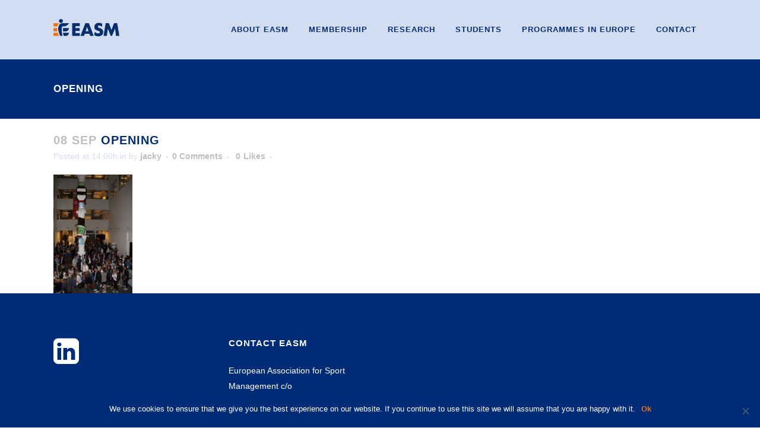

--- FILE ---
content_type: text/html; charset=UTF-8
request_url: https://www.easm.net/announcements/impressions-of-easm-2018/attachment/opening/
body_size: 16449
content:
<!DOCTYPE html>
<html lang="en-US">
<head>
	<meta charset="UTF-8" />
	
				<meta name="viewport" content="width=device-width,initial-scale=1,user-scalable=no">
		            <link rel="shortcut icon" type="image/x-icon" href="https://www.easm.net/wp-content/uploads/2021/06/android-chrome-256x256-1.png">
            <link rel="apple-touch-icon" href="https://www.easm.net/wp-content/uploads/2021/06/android-chrome-256x256-1.png"/>
        
	<link rel="profile" href="https://gmpg.org/xfn/11" />
	<link rel="pingback" href="https://www.easm.net/xmlrpc.php" />

	<link href="https://fonts.googleapis.com/css?family=Lato:100,100i,200,200i,300,300i,400,400i,500,500i,600,600i,700,700i,800,800i,900,900i%7COpen+Sans:100,100i,200,200i,300,300i,400,400i,500,500i,600,600i,700,700i,800,800i,900,900i%7CIndie+Flower:100,100i,200,200i,300,300i,400,400i,500,500i,600,600i,700,700i,800,800i,900,900i%7COswald:100,100i,200,200i,300,300i,400,400i,500,500i,600,600i,700,700i,800,800i,900,900i" rel="stylesheet"><meta name='robots' content='index, follow, max-image-preview:large, max-snippet:-1, max-video-preview:-1' />

	<!-- This site is optimized with the Yoast SEO plugin v23.3 - https://yoast.com/wordpress/plugins/seo/ -->
	<title>opening - EASM - European Association for Sport Management</title>
	<link rel="canonical" href="https://www.easm.net/announcements/impressions-of-easm-2018/attachment/opening/" />
	<meta property="og:locale" content="en_US" />
	<meta property="og:type" content="article" />
	<meta property="og:title" content="opening - EASM - European Association for Sport Management" />
	<meta property="og:url" content="https://www.easm.net/announcements/impressions-of-easm-2018/attachment/opening/" />
	<meta property="og:site_name" content="EASM - European Association for Sport Management" />
	<meta property="og:image" content="https://www.easm.net/announcements/impressions-of-easm-2018/attachment/opening" />
	<meta property="og:image:width" content="427" />
	<meta property="og:image:height" content="640" />
	<meta property="og:image:type" content="image/jpeg" />
	<meta name="twitter:card" content="summary_large_image" />
	<script type="application/ld+json" class="yoast-schema-graph">{"@context":"https://schema.org","@graph":[{"@type":"WebPage","@id":"https://www.easm.net/announcements/impressions-of-easm-2018/attachment/opening/","url":"https://www.easm.net/announcements/impressions-of-easm-2018/attachment/opening/","name":"opening - EASM - European Association for Sport Management","isPartOf":{"@id":"https://www.easm.net/#website"},"primaryImageOfPage":{"@id":"https://www.easm.net/announcements/impressions-of-easm-2018/attachment/opening/#primaryimage"},"image":{"@id":"https://www.easm.net/announcements/impressions-of-easm-2018/attachment/opening/#primaryimage"},"thumbnailUrl":"https://www.easm.net/wp-content/uploads/2018/09/opening-.jpg","datePublished":"2018-09-08T13:00:09+00:00","dateModified":"2018-09-08T13:00:09+00:00","breadcrumb":{"@id":"https://www.easm.net/announcements/impressions-of-easm-2018/attachment/opening/#breadcrumb"},"inLanguage":"en-US","potentialAction":[{"@type":"ReadAction","target":["https://www.easm.net/announcements/impressions-of-easm-2018/attachment/opening/"]}]},{"@type":"ImageObject","inLanguage":"en-US","@id":"https://www.easm.net/announcements/impressions-of-easm-2018/attachment/opening/#primaryimage","url":"https://www.easm.net/wp-content/uploads/2018/09/opening-.jpg","contentUrl":"https://www.easm.net/wp-content/uploads/2018/09/opening-.jpg","width":427,"height":640},{"@type":"BreadcrumbList","@id":"https://www.easm.net/announcements/impressions-of-easm-2018/attachment/opening/#breadcrumb","itemListElement":[{"@type":"ListItem","position":1,"name":"Home","item":"https://www.easm.net/"},{"@type":"ListItem","position":2,"name":"Impressions of EASM 2018","item":"https://www.easm.net/announcements/impressions-of-easm-2018/"},{"@type":"ListItem","position":3,"name":"opening"}]},{"@type":"WebSite","@id":"https://www.easm.net/#website","url":"https://www.easm.net/","name":"EASM - European Association for Sport Management","description":"","potentialAction":[{"@type":"SearchAction","target":{"@type":"EntryPoint","urlTemplate":"https://www.easm.net/?s={search_term_string}"},"query-input":"required name=search_term_string"}],"inLanguage":"en-US"}]}</script>
	<!-- / Yoast SEO plugin. -->


<link rel='dns-prefetch' href='//maps.googleapis.com' />
<link rel='dns-prefetch' href='//meet.jit.si' />
<link rel='dns-prefetch' href='//fonts.googleapis.com' />
<link rel="alternate" type="application/rss+xml" title="EASM - European Association for Sport Management &raquo; Feed" href="https://www.easm.net/feed/" />
<script type="text/javascript">
/* <![CDATA[ */
window._wpemojiSettings = {"baseUrl":"https:\/\/s.w.org\/images\/core\/emoji\/15.0.3\/72x72\/","ext":".png","svgUrl":"https:\/\/s.w.org\/images\/core\/emoji\/15.0.3\/svg\/","svgExt":".svg","source":{"concatemoji":"https:\/\/www.easm.net\/wp-includes\/js\/wp-emoji-release.min.js?ver=6.6.1"}};
/*! This file is auto-generated */
!function(i,n){var o,s,e;function c(e){try{var t={supportTests:e,timestamp:(new Date).valueOf()};sessionStorage.setItem(o,JSON.stringify(t))}catch(e){}}function p(e,t,n){e.clearRect(0,0,e.canvas.width,e.canvas.height),e.fillText(t,0,0);var t=new Uint32Array(e.getImageData(0,0,e.canvas.width,e.canvas.height).data),r=(e.clearRect(0,0,e.canvas.width,e.canvas.height),e.fillText(n,0,0),new Uint32Array(e.getImageData(0,0,e.canvas.width,e.canvas.height).data));return t.every(function(e,t){return e===r[t]})}function u(e,t,n){switch(t){case"flag":return n(e,"\ud83c\udff3\ufe0f\u200d\u26a7\ufe0f","\ud83c\udff3\ufe0f\u200b\u26a7\ufe0f")?!1:!n(e,"\ud83c\uddfa\ud83c\uddf3","\ud83c\uddfa\u200b\ud83c\uddf3")&&!n(e,"\ud83c\udff4\udb40\udc67\udb40\udc62\udb40\udc65\udb40\udc6e\udb40\udc67\udb40\udc7f","\ud83c\udff4\u200b\udb40\udc67\u200b\udb40\udc62\u200b\udb40\udc65\u200b\udb40\udc6e\u200b\udb40\udc67\u200b\udb40\udc7f");case"emoji":return!n(e,"\ud83d\udc26\u200d\u2b1b","\ud83d\udc26\u200b\u2b1b")}return!1}function f(e,t,n){var r="undefined"!=typeof WorkerGlobalScope&&self instanceof WorkerGlobalScope?new OffscreenCanvas(300,150):i.createElement("canvas"),a=r.getContext("2d",{willReadFrequently:!0}),o=(a.textBaseline="top",a.font="600 32px Arial",{});return e.forEach(function(e){o[e]=t(a,e,n)}),o}function t(e){var t=i.createElement("script");t.src=e,t.defer=!0,i.head.appendChild(t)}"undefined"!=typeof Promise&&(o="wpEmojiSettingsSupports",s=["flag","emoji"],n.supports={everything:!0,everythingExceptFlag:!0},e=new Promise(function(e){i.addEventListener("DOMContentLoaded",e,{once:!0})}),new Promise(function(t){var n=function(){try{var e=JSON.parse(sessionStorage.getItem(o));if("object"==typeof e&&"number"==typeof e.timestamp&&(new Date).valueOf()<e.timestamp+604800&&"object"==typeof e.supportTests)return e.supportTests}catch(e){}return null}();if(!n){if("undefined"!=typeof Worker&&"undefined"!=typeof OffscreenCanvas&&"undefined"!=typeof URL&&URL.createObjectURL&&"undefined"!=typeof Blob)try{var e="postMessage("+f.toString()+"("+[JSON.stringify(s),u.toString(),p.toString()].join(",")+"));",r=new Blob([e],{type:"text/javascript"}),a=new Worker(URL.createObjectURL(r),{name:"wpTestEmojiSupports"});return void(a.onmessage=function(e){c(n=e.data),a.terminate(),t(n)})}catch(e){}c(n=f(s,u,p))}t(n)}).then(function(e){for(var t in e)n.supports[t]=e[t],n.supports.everything=n.supports.everything&&n.supports[t],"flag"!==t&&(n.supports.everythingExceptFlag=n.supports.everythingExceptFlag&&n.supports[t]);n.supports.everythingExceptFlag=n.supports.everythingExceptFlag&&!n.supports.flag,n.DOMReady=!1,n.readyCallback=function(){n.DOMReady=!0}}).then(function(){return e}).then(function(){var e;n.supports.everything||(n.readyCallback(),(e=n.source||{}).concatemoji?t(e.concatemoji):e.wpemoji&&e.twemoji&&(t(e.twemoji),t(e.wpemoji)))}))}((window,document),window._wpemojiSettings);
/* ]]> */
</script>
<link rel='stylesheet' id='wpfb-css' href='//www.easm.net/wp-content/plugins/wp-filebase-pro/wp-filebase.css?t=1665837660&#038;ver=3.4.32' type='text/css' media='all' />
<link rel='stylesheet' id='layerslider-css' href='https://www.easm.net/wp-content/plugins/LayerSlider/assets/static/layerslider/css/layerslider.css?ver=7.11.1' type='text/css' media='all' />
<style id='wp-emoji-styles-inline-css' type='text/css'>

	img.wp-smiley, img.emoji {
		display: inline !important;
		border: none !important;
		box-shadow: none !important;
		height: 1em !important;
		width: 1em !important;
		margin: 0 0.07em !important;
		vertical-align: -0.1em !important;
		background: none !important;
		padding: 0 !important;
	}
</style>
<link rel='stylesheet' id='wp-block-library-css' href='https://www.easm.net/wp-includes/css/dist/block-library/style.min.css?ver=6.6.1' type='text/css' media='all' />
<style id='classic-theme-styles-inline-css' type='text/css'>
/*! This file is auto-generated */
.wp-block-button__link{color:#fff;background-color:#32373c;border-radius:9999px;box-shadow:none;text-decoration:none;padding:calc(.667em + 2px) calc(1.333em + 2px);font-size:1.125em}.wp-block-file__button{background:#32373c;color:#fff;text-decoration:none}
</style>
<style id='global-styles-inline-css' type='text/css'>
:root{--wp--preset--aspect-ratio--square: 1;--wp--preset--aspect-ratio--4-3: 4/3;--wp--preset--aspect-ratio--3-4: 3/4;--wp--preset--aspect-ratio--3-2: 3/2;--wp--preset--aspect-ratio--2-3: 2/3;--wp--preset--aspect-ratio--16-9: 16/9;--wp--preset--aspect-ratio--9-16: 9/16;--wp--preset--color--black: #000000;--wp--preset--color--cyan-bluish-gray: #abb8c3;--wp--preset--color--white: #ffffff;--wp--preset--color--pale-pink: #f78da7;--wp--preset--color--vivid-red: #cf2e2e;--wp--preset--color--luminous-vivid-orange: #ff6900;--wp--preset--color--luminous-vivid-amber: #fcb900;--wp--preset--color--light-green-cyan: #7bdcb5;--wp--preset--color--vivid-green-cyan: #00d084;--wp--preset--color--pale-cyan-blue: #8ed1fc;--wp--preset--color--vivid-cyan-blue: #0693e3;--wp--preset--color--vivid-purple: #9b51e0;--wp--preset--gradient--vivid-cyan-blue-to-vivid-purple: linear-gradient(135deg,rgba(6,147,227,1) 0%,rgb(155,81,224) 100%);--wp--preset--gradient--light-green-cyan-to-vivid-green-cyan: linear-gradient(135deg,rgb(122,220,180) 0%,rgb(0,208,130) 100%);--wp--preset--gradient--luminous-vivid-amber-to-luminous-vivid-orange: linear-gradient(135deg,rgba(252,185,0,1) 0%,rgba(255,105,0,1) 100%);--wp--preset--gradient--luminous-vivid-orange-to-vivid-red: linear-gradient(135deg,rgba(255,105,0,1) 0%,rgb(207,46,46) 100%);--wp--preset--gradient--very-light-gray-to-cyan-bluish-gray: linear-gradient(135deg,rgb(238,238,238) 0%,rgb(169,184,195) 100%);--wp--preset--gradient--cool-to-warm-spectrum: linear-gradient(135deg,rgb(74,234,220) 0%,rgb(151,120,209) 20%,rgb(207,42,186) 40%,rgb(238,44,130) 60%,rgb(251,105,98) 80%,rgb(254,248,76) 100%);--wp--preset--gradient--blush-light-purple: linear-gradient(135deg,rgb(255,206,236) 0%,rgb(152,150,240) 100%);--wp--preset--gradient--blush-bordeaux: linear-gradient(135deg,rgb(254,205,165) 0%,rgb(254,45,45) 50%,rgb(107,0,62) 100%);--wp--preset--gradient--luminous-dusk: linear-gradient(135deg,rgb(255,203,112) 0%,rgb(199,81,192) 50%,rgb(65,88,208) 100%);--wp--preset--gradient--pale-ocean: linear-gradient(135deg,rgb(255,245,203) 0%,rgb(182,227,212) 50%,rgb(51,167,181) 100%);--wp--preset--gradient--electric-grass: linear-gradient(135deg,rgb(202,248,128) 0%,rgb(113,206,126) 100%);--wp--preset--gradient--midnight: linear-gradient(135deg,rgb(2,3,129) 0%,rgb(40,116,252) 100%);--wp--preset--font-size--small: 13px;--wp--preset--font-size--medium: 20px;--wp--preset--font-size--large: 36px;--wp--preset--font-size--x-large: 42px;--wp--preset--font-family--inter: "Inter", sans-serif;--wp--preset--font-family--cardo: Cardo;--wp--preset--spacing--20: 0.44rem;--wp--preset--spacing--30: 0.67rem;--wp--preset--spacing--40: 1rem;--wp--preset--spacing--50: 1.5rem;--wp--preset--spacing--60: 2.25rem;--wp--preset--spacing--70: 3.38rem;--wp--preset--spacing--80: 5.06rem;--wp--preset--shadow--natural: 6px 6px 9px rgba(0, 0, 0, 0.2);--wp--preset--shadow--deep: 12px 12px 50px rgba(0, 0, 0, 0.4);--wp--preset--shadow--sharp: 6px 6px 0px rgba(0, 0, 0, 0.2);--wp--preset--shadow--outlined: 6px 6px 0px -3px rgba(255, 255, 255, 1), 6px 6px rgba(0, 0, 0, 1);--wp--preset--shadow--crisp: 6px 6px 0px rgba(0, 0, 0, 1);}:where(.is-layout-flex){gap: 0.5em;}:where(.is-layout-grid){gap: 0.5em;}body .is-layout-flex{display: flex;}.is-layout-flex{flex-wrap: wrap;align-items: center;}.is-layout-flex > :is(*, div){margin: 0;}body .is-layout-grid{display: grid;}.is-layout-grid > :is(*, div){margin: 0;}:where(.wp-block-columns.is-layout-flex){gap: 2em;}:where(.wp-block-columns.is-layout-grid){gap: 2em;}:where(.wp-block-post-template.is-layout-flex){gap: 1.25em;}:where(.wp-block-post-template.is-layout-grid){gap: 1.25em;}.has-black-color{color: var(--wp--preset--color--black) !important;}.has-cyan-bluish-gray-color{color: var(--wp--preset--color--cyan-bluish-gray) !important;}.has-white-color{color: var(--wp--preset--color--white) !important;}.has-pale-pink-color{color: var(--wp--preset--color--pale-pink) !important;}.has-vivid-red-color{color: var(--wp--preset--color--vivid-red) !important;}.has-luminous-vivid-orange-color{color: var(--wp--preset--color--luminous-vivid-orange) !important;}.has-luminous-vivid-amber-color{color: var(--wp--preset--color--luminous-vivid-amber) !important;}.has-light-green-cyan-color{color: var(--wp--preset--color--light-green-cyan) !important;}.has-vivid-green-cyan-color{color: var(--wp--preset--color--vivid-green-cyan) !important;}.has-pale-cyan-blue-color{color: var(--wp--preset--color--pale-cyan-blue) !important;}.has-vivid-cyan-blue-color{color: var(--wp--preset--color--vivid-cyan-blue) !important;}.has-vivid-purple-color{color: var(--wp--preset--color--vivid-purple) !important;}.has-black-background-color{background-color: var(--wp--preset--color--black) !important;}.has-cyan-bluish-gray-background-color{background-color: var(--wp--preset--color--cyan-bluish-gray) !important;}.has-white-background-color{background-color: var(--wp--preset--color--white) !important;}.has-pale-pink-background-color{background-color: var(--wp--preset--color--pale-pink) !important;}.has-vivid-red-background-color{background-color: var(--wp--preset--color--vivid-red) !important;}.has-luminous-vivid-orange-background-color{background-color: var(--wp--preset--color--luminous-vivid-orange) !important;}.has-luminous-vivid-amber-background-color{background-color: var(--wp--preset--color--luminous-vivid-amber) !important;}.has-light-green-cyan-background-color{background-color: var(--wp--preset--color--light-green-cyan) !important;}.has-vivid-green-cyan-background-color{background-color: var(--wp--preset--color--vivid-green-cyan) !important;}.has-pale-cyan-blue-background-color{background-color: var(--wp--preset--color--pale-cyan-blue) !important;}.has-vivid-cyan-blue-background-color{background-color: var(--wp--preset--color--vivid-cyan-blue) !important;}.has-vivid-purple-background-color{background-color: var(--wp--preset--color--vivid-purple) !important;}.has-black-border-color{border-color: var(--wp--preset--color--black) !important;}.has-cyan-bluish-gray-border-color{border-color: var(--wp--preset--color--cyan-bluish-gray) !important;}.has-white-border-color{border-color: var(--wp--preset--color--white) !important;}.has-pale-pink-border-color{border-color: var(--wp--preset--color--pale-pink) !important;}.has-vivid-red-border-color{border-color: var(--wp--preset--color--vivid-red) !important;}.has-luminous-vivid-orange-border-color{border-color: var(--wp--preset--color--luminous-vivid-orange) !important;}.has-luminous-vivid-amber-border-color{border-color: var(--wp--preset--color--luminous-vivid-amber) !important;}.has-light-green-cyan-border-color{border-color: var(--wp--preset--color--light-green-cyan) !important;}.has-vivid-green-cyan-border-color{border-color: var(--wp--preset--color--vivid-green-cyan) !important;}.has-pale-cyan-blue-border-color{border-color: var(--wp--preset--color--pale-cyan-blue) !important;}.has-vivid-cyan-blue-border-color{border-color: var(--wp--preset--color--vivid-cyan-blue) !important;}.has-vivid-purple-border-color{border-color: var(--wp--preset--color--vivid-purple) !important;}.has-vivid-cyan-blue-to-vivid-purple-gradient-background{background: var(--wp--preset--gradient--vivid-cyan-blue-to-vivid-purple) !important;}.has-light-green-cyan-to-vivid-green-cyan-gradient-background{background: var(--wp--preset--gradient--light-green-cyan-to-vivid-green-cyan) !important;}.has-luminous-vivid-amber-to-luminous-vivid-orange-gradient-background{background: var(--wp--preset--gradient--luminous-vivid-amber-to-luminous-vivid-orange) !important;}.has-luminous-vivid-orange-to-vivid-red-gradient-background{background: var(--wp--preset--gradient--luminous-vivid-orange-to-vivid-red) !important;}.has-very-light-gray-to-cyan-bluish-gray-gradient-background{background: var(--wp--preset--gradient--very-light-gray-to-cyan-bluish-gray) !important;}.has-cool-to-warm-spectrum-gradient-background{background: var(--wp--preset--gradient--cool-to-warm-spectrum) !important;}.has-blush-light-purple-gradient-background{background: var(--wp--preset--gradient--blush-light-purple) !important;}.has-blush-bordeaux-gradient-background{background: var(--wp--preset--gradient--blush-bordeaux) !important;}.has-luminous-dusk-gradient-background{background: var(--wp--preset--gradient--luminous-dusk) !important;}.has-pale-ocean-gradient-background{background: var(--wp--preset--gradient--pale-ocean) !important;}.has-electric-grass-gradient-background{background: var(--wp--preset--gradient--electric-grass) !important;}.has-midnight-gradient-background{background: var(--wp--preset--gradient--midnight) !important;}.has-small-font-size{font-size: var(--wp--preset--font-size--small) !important;}.has-medium-font-size{font-size: var(--wp--preset--font-size--medium) !important;}.has-large-font-size{font-size: var(--wp--preset--font-size--large) !important;}.has-x-large-font-size{font-size: var(--wp--preset--font-size--x-large) !important;}
:where(.wp-block-post-template.is-layout-flex){gap: 1.25em;}:where(.wp-block-post-template.is-layout-grid){gap: 1.25em;}
:where(.wp-block-columns.is-layout-flex){gap: 2em;}:where(.wp-block-columns.is-layout-grid){gap: 2em;}
:root :where(.wp-block-pullquote){font-size: 1.5em;line-height: 1.6;}
</style>
<link rel='stylesheet' id='contact-form-7-css' href='https://www.easm.net/wp-content/plugins/contact-form-7/includes/css/styles.css?ver=5.9.8' type='text/css' media='all' />
<link rel='stylesheet' id='cookie-notice-front-css' href='https://www.easm.net/wp-content/plugins/cookie-notice/css/front.min.css?ver=2.4.18' type='text/css' media='all' />
<link rel='stylesheet' id='ctf_styles-css' href='https://www.easm.net/wp-content/plugins/custom-twitter-feeds/css/ctf-styles.min.css?ver=2.2.2' type='text/css' media='all' />
<style id='woocommerce-inline-inline-css' type='text/css'>
.woocommerce form .form-row .required { visibility: visible; }
</style>
<link rel='stylesheet' id='passster-public-css' href='https://www.easm.net/wp-content/plugins/content-protector-premium/assets/public/passster-public.min.css?ver=4.2.6.6' type='text/css' media='all' />
<link rel='stylesheet' id='mediaelement-css' href='https://www.easm.net/wp-includes/js/mediaelement/mediaelementplayer-legacy.min.css?ver=4.2.17' type='text/css' media='all' />
<link rel='stylesheet' id='wp-mediaelement-css' href='https://www.easm.net/wp-includes/js/mediaelement/wp-mediaelement.min.css?ver=6.6.1' type='text/css' media='all' />
<link rel='stylesheet' id='bridge-default-style-css' href='https://www.easm.net/wp-content/themes/bridge/style.css?ver=6.6.1' type='text/css' media='all' />
<link rel='stylesheet' id='bridge-qode-font_awesome-css' href='https://www.easm.net/wp-content/themes/bridge/css/font-awesome/css/font-awesome.min.css?ver=6.6.1' type='text/css' media='all' />
<link rel='stylesheet' id='bridge-qode-font_elegant-css' href='https://www.easm.net/wp-content/themes/bridge/css/elegant-icons/style.min.css?ver=6.6.1' type='text/css' media='all' />
<link rel='stylesheet' id='bridge-qode-linea_icons-css' href='https://www.easm.net/wp-content/themes/bridge/css/linea-icons/style.css?ver=6.6.1' type='text/css' media='all' />
<link rel='stylesheet' id='bridge-qode-dripicons-css' href='https://www.easm.net/wp-content/themes/bridge/css/dripicons/dripicons.css?ver=6.6.1' type='text/css' media='all' />
<link rel='stylesheet' id='bridge-qode-kiko-css' href='https://www.easm.net/wp-content/themes/bridge/css/kiko/kiko-all.css?ver=6.6.1' type='text/css' media='all' />
<link rel='stylesheet' id='bridge-qode-font_awesome_5-css' href='https://www.easm.net/wp-content/themes/bridge/css/font-awesome-5/css/font-awesome-5.min.css?ver=6.6.1' type='text/css' media='all' />
<link rel='stylesheet' id='bridge-stylesheet-css' href='https://www.easm.net/wp-content/themes/bridge/css/stylesheet.min.css?ver=6.6.1' type='text/css' media='all' />
<style id='bridge-stylesheet-inline-css' type='text/css'>
   .postid-17915.disabled_footer_top .footer_top_holder, .postid-17915.disabled_footer_bottom .footer_bottom_holder { display: none;}


</style>
<link rel='stylesheet' id='bridge-woocommerce-css' href='https://www.easm.net/wp-content/themes/bridge/css/woocommerce.min.css?ver=6.6.1' type='text/css' media='all' />
<link rel='stylesheet' id='bridge-woocommerce-responsive-css' href='https://www.easm.net/wp-content/themes/bridge/css/woocommerce_responsive.min.css?ver=6.6.1' type='text/css' media='all' />
<link rel='stylesheet' id='bridge-print-css' href='https://www.easm.net/wp-content/themes/bridge/css/print.css?ver=6.6.1' type='text/css' media='all' />
<link rel='stylesheet' id='bridge-style-dynamic-css' href='https://www.easm.net/wp-content/themes/bridge/css/style_dynamic_callback.php?ver=6.6.1' type='text/css' media='all' />
<link rel='stylesheet' id='bridge-responsive-css' href='https://www.easm.net/wp-content/themes/bridge/css/responsive.min.css?ver=6.6.1' type='text/css' media='all' />
<link rel='stylesheet' id='bridge-style-dynamic-responsive-css' href='https://www.easm.net/wp-content/themes/bridge/css/style_dynamic_responsive_callback.php?ver=6.6.1' type='text/css' media='all' />
<style id='bridge-style-dynamic-responsive-inline-css' type='text/css'>
.drop_down .second .inner ul li.sub a i.q_menu_arrow {

color: #fff !important;

}
</style>
<link rel='stylesheet' id='js_composer_front-css' href='https://www.easm.net/wp-content/plugins/js_composer/assets/css/js_composer.min.css?ver=7.8' type='text/css' media='all' />
<link rel='stylesheet' id='bridge-style-handle-google-fonts-css' href='https://fonts.googleapis.com/css?family=Raleway%3A100%2C200%2C300%2C400%2C500%2C600%2C700%2C800%2C900%2C100italic%2C300italic%2C400italic%2C700italic&#038;subset=latin%2Clatin-ext&#038;ver=1.0.0' type='text/css' media='all' />
<link rel='stylesheet' id='bridge-core-dashboard-style-css' href='https://www.easm.net/wp-content/plugins/bridge-core/modules/core-dashboard/assets/css/core-dashboard.min.css?ver=6.6.1' type='text/css' media='all' />
<link rel='stylesheet' id='evcal_google_fonts-css' href='https://fonts.googleapis.com/css?family=Noto+Sans%3A400%2C400italic%2C700%7CMontserrat%3A700%2C800%2C900&#038;subset=latin%2Clatin-ext&#038;ver=4.4.3' type='text/css' media='all' />
<link rel='stylesheet' id='evcal_cal_default-css' href='//www.easm.net/wp-content/plugins/eventON/assets/css/eventon_styles.css?ver=4.4.3' type='text/css' media='all' />
<link rel='stylesheet' id='evo_font_icons-css' href='//www.easm.net/wp-content/plugins/eventON/assets/fonts/all.css?ver=4.4.3' type='text/css' media='all' />
<link rel='stylesheet' id='eventon_dynamic_styles-css' href='//www.easm.net/wp-content/plugins/eventON/assets/css/eventon_dynamic_styles.css?ver=4.4.3' type='text/css' media='all' />
<link rel='stylesheet' id='evo_el_styles-css' href='//www.easm.net/wp-content/plugins/eventon-event-lists/assets/el_styles.css?ver=6.6.1' type='text/css' media='all' />
<link rel='stylesheet' id='evo_fc_styles-css' href='https://www.easm.net/wp-content/plugins/eventon-full-cal/assets/fc_styles.css?ver=2.0.3' type='text/css' media='all' />
<script type="text/javascript" src="https://www.easm.net/wp-includes/js/jquery/jquery.min.js?ver=3.7.1" id="jquery-core-js"></script>
<script type="text/javascript" src="https://www.easm.net/wp-includes/js/jquery/jquery-migrate.min.js?ver=3.4.1" id="jquery-migrate-js"></script>
<script type="text/javascript" id="layerslider-utils-js-extra">
/* <![CDATA[ */
var LS_Meta = {"v":"7.11.1","fixGSAP":"1"};
/* ]]> */
</script>
<script type="text/javascript" src="https://www.easm.net/wp-content/plugins/LayerSlider/assets/static/layerslider/js/layerslider.utils.js?ver=7.11.1" id="layerslider-utils-js"></script>
<script type="text/javascript" src="https://www.easm.net/wp-content/plugins/LayerSlider/assets/static/layerslider/js/layerslider.kreaturamedia.jquery.js?ver=7.11.1" id="layerslider-js"></script>
<script type="text/javascript" src="https://www.easm.net/wp-content/plugins/LayerSlider/assets/static/layerslider/js/layerslider.transitions.js?ver=7.11.1" id="layerslider-transitions-js"></script>
<script type="text/javascript" src="https://www.easm.net/wp-content/plugins/woocommerce/assets/js/jquery-blockui/jquery.blockUI.min.js?ver=2.7.0-wc.9.2.1" id="jquery-blockui-js" data-wp-strategy="defer"></script>
<script type="text/javascript" id="wc-add-to-cart-js-extra">
/* <![CDATA[ */
var wc_add_to_cart_params = {"ajax_url":"\/wp-admin\/admin-ajax.php","wc_ajax_url":"\/?wc-ajax=%%endpoint%%","i18n_view_cart":"View cart","cart_url":"https:\/\/www.easm.net\/cart\/","is_cart":"","cart_redirect_after_add":"no"};
/* ]]> */
</script>
<script type="text/javascript" src="https://www.easm.net/wp-content/plugins/woocommerce/assets/js/frontend/add-to-cart.min.js?ver=9.2.1" id="wc-add-to-cart-js" data-wp-strategy="defer"></script>
<script type="text/javascript" src="https://www.easm.net/wp-content/plugins/woocommerce/assets/js/js-cookie/js.cookie.min.js?ver=2.1.4-wc.9.2.1" id="js-cookie-js" defer="defer" data-wp-strategy="defer"></script>
<script type="text/javascript" id="woocommerce-js-extra">
/* <![CDATA[ */
var woocommerce_params = {"ajax_url":"\/wp-admin\/admin-ajax.php","wc_ajax_url":"\/?wc-ajax=%%endpoint%%"};
/* ]]> */
</script>
<script type="text/javascript" src="https://www.easm.net/wp-content/plugins/woocommerce/assets/js/frontend/woocommerce.min.js?ver=9.2.1" id="woocommerce-js" defer="defer" data-wp-strategy="defer"></script>
<script type="text/javascript" src="https://www.easm.net/wp-content/plugins/content-protector-premium/assets/public/cookie.js?ver=6.6.1" id="passster-cookie-js"></script>
<script type="text/javascript" id="passster-public-js-extra">
/* <![CDATA[ */
var ps_ajax = {"ajax_url":"https:\/\/www.easm.net\/wp-admin\/admin-ajax.php","nonce":"d8f7080562","hash_nonce":"c3ba767c32","logout_nonce":"ac2efa14b1","post_id":"17915","shortcodes":{"[passster-logout]":"        <p>\n            <button id=\"ps-logout\" class=\"wp-element-button\">Logout<\/button>\n        <\/p>\n\t\t"},"permalink":"https:\/\/www.easm.net\/announcements\/impressions-of-easm-2018\/attachment\/opening\/","cookie_duration_unit":"days","cookie_duration":"2","disable_cookie":"","unlock_mode":""};
/* ]]> */
</script>
<script type="text/javascript" src="https://www.easm.net/wp-content/plugins/content-protector-premium/assets/public/passster-public.min.js?ver=4.2.6.6" id="passster-public-js"></script>
<script type="text/javascript" src="https://www.easm.net/wp-content/plugins/js_composer/assets/js/vendors/woocommerce-add-to-cart.js?ver=7.8" id="vc_woocommerce-add-to-cart-js-js"></script>
<script type="text/javascript" src="https://www.easm.net/wp-content/plugins/woocommerce/assets/js/selectWoo/selectWoo.full.min.js?ver=1.0.9-wc.9.2.1" id="select2-js" defer="defer" data-wp-strategy="defer"></script>
<script type="text/javascript" id="evo-inlinescripts-header-js-after">
/* <![CDATA[ */
jQuery(document).ready(function($){});
/* ]]> */
</script>
<script></script><meta name="generator" content="Powered by LayerSlider 7.11.1 - Build Heros, Sliders, and Popups. Create Animations and Beautiful, Rich Web Content as Easy as Never Before on WordPress." />
<!-- LayerSlider updates and docs at: https://layerslider.com -->
<link rel="https://api.w.org/" href="https://www.easm.net/wp-json/" /><link rel="alternate" title="JSON" type="application/json" href="https://www.easm.net/wp-json/wp/v2/media/17915" /><link rel="EditURI" type="application/rsd+xml" title="RSD" href="https://www.easm.net/xmlrpc.php?rsd" />
<meta name="generator" content="WordPress 6.6.1" />
<meta name="generator" content="WooCommerce 9.2.1" />
<link rel='shortlink' href='https://www.easm.net/?p=17915' />
<link rel="alternate" title="oEmbed (JSON)" type="application/json+oembed" href="https://www.easm.net/wp-json/oembed/1.0/embed?url=https%3A%2F%2Fwww.easm.net%2Fannouncements%2Fimpressions-of-easm-2018%2Fattachment%2Fopening%2F" />
<link rel="alternate" title="oEmbed (XML)" type="text/xml+oembed" href="https://www.easm.net/wp-json/oembed/1.0/embed?url=https%3A%2F%2Fwww.easm.net%2Fannouncements%2Fimpressions-of-easm-2018%2Fattachment%2Fopening%2F&#038;format=xml" />
        <style>
            .passster-form {
                max-width: 700px !important;
                        }

            .passster-form > form {
                background: #FAFAFA;
                padding: 20px 20px 20px 20px;
                margin: 0px 0px 0px 0px;
                border-radius: 0px;
            }

            .passster-form h4 {
                font-size: 24px;
                font-weight: 500;
                color: #6804cc;
            }

            .passster-form p {
                font-size: 16px;
                font-weight: 300;
                color: #000;
            }

            .passster-submit, .passster-submit-recaptcha {
                background: #6804cc;
                padding: 10px 10px 10px 10px;
                margin: 0px 0px 0px 0px;
                border-radius: 0px;
                font-size: 12px;
                font-weight: 400;
                color: #fff;
            }

            .passster-submit:hover, .passster-submit-recaptcha:hover {
                background: #000;
                color: #fff;
            }
        </style>
			<noscript><style>.woocommerce-product-gallery{ opacity: 1 !important; }</style></noscript>
	

<!-- EventON Version -->
<meta name="generator" content="EventON 4.4.3" />

<meta name="generator" content="Powered by WPBakery Page Builder - drag and drop page builder for WordPress."/>
<style id='wp-fonts-local' type='text/css'>
@font-face{font-family:Inter;font-style:normal;font-weight:300 900;font-display:fallback;src:url('https://www.easm.net/wp-content/plugins/woocommerce/assets/fonts/Inter-VariableFont_slnt,wght.woff2') format('woff2');font-stretch:normal;}
@font-face{font-family:Cardo;font-style:normal;font-weight:400;font-display:fallback;src:url('https://www.easm.net/wp-content/plugins/woocommerce/assets/fonts/cardo_normal_400.woff2') format('woff2');}
</style>
		<style type="text/css" id="wp-custom-css">
			#mc_signup_submit {
    background-color: #d97222} 
#mc_signup_submit {border-radius: 4px;}
#mc_signup_submit {font-size: 14px;}
#mc_signup_submit {
    color: white}
#mc_signup_submit {
    border: none;}
#mc_signup_submit {
	font-family: ubuntu;}
body > div.wrapper > div > div > div > div.full_width > div > div.vc_row.wpb_row.section.vc_row-fluid.vc_custom_1518009873199.grid_section {
	display:none;
}








	

		</style>
		<noscript><style> .wpb_animate_when_almost_visible { opacity: 1; }</style></noscript></head>

<body data-rsssl=1 class="attachment attachment-template-default single single-attachment postid-17915 attachmentid-17915 attachment-jpeg theme-bridge bridge-core-3.2.0 cookies-not-set woocommerce-no-js  columns-3 qode-theme-ver-30.6.1 qode-theme-bridge disabled_footer_bottom qode_header_in_grid wpb-js-composer js-comp-ver-7.8 vc_responsive" itemscope itemtype="http://schema.org/WebPage">




<div class="wrapper">
	<div class="wrapper_inner">

    
		<!-- Google Analytics start -->
				<!-- Google Analytics end -->

		
	<header class=" scroll_top  fixed scrolled_not_transparent header_style_on_scroll page_header">
	<div class="header_inner clearfix">
				<div class="header_top_bottom_holder">
			
			<div class="header_bottom clearfix" style='' >
								<div class="container">
					<div class="container_inner clearfix">
																				<div class="header_inner_left">
																	<div class="mobile_menu_button">
		<span>
			<i class="qode_icon_font_awesome fa fa-bars " ></i>		</span>
	</div>
								<div class="logo_wrapper" >
	<div class="q_logo">
		<a itemprop="url" href="https://www.easm.net/" >
             <img itemprop="image" class="normal" src="https://www.easm.net/wp-content/uploads/2018/02/easm-306h-2.png" alt="Logo"> 			 <img itemprop="image" class="light" src="https://www.easm.net/wp-content/themes/bridge/img/logo.png" alt="Logo"/> 			 <img itemprop="image" class="dark" src="https://www.easm.net/wp-content/themes/bridge/img/logo_black.png" alt="Logo"/> 			 <img itemprop="image" class="sticky" src="https://www.easm.net/wp-content/themes/bridge/img/logo_black.png" alt="Logo"/> 			 <img itemprop="image" class="mobile" src="https://www.easm.net/wp-content/uploads/2018/02/easm-306h-2.png" alt="Logo"/> 					</a>
	</div>
	</div>															</div>
															<div class="header_inner_right">
									<div class="side_menu_button_wrapper right">
																														<div class="side_menu_button">
																																	
										</div>
									</div>
								</div>
							
							
							<nav class="main_menu drop_down right">
								<ul id="menu-main-menu" class=""><li id="nav-menu-item-16939" class="menu-item menu-item-type-custom menu-item-object-custom menu-item-has-children  has_sub narrow"><a href="https://www.easm.net/what-is-easm/" class=" no_link" style="cursor: default;" onclick="JavaScript: return false;"><i class="menu_icon blank fa"></i><span>About EASM</span><span class="plus"></span></a>
<div class="second"><div class="inner"><ul>
	<li id="nav-menu-item-152" class="menu-item menu-item-type-post_type menu-item-object-page "><a href="https://www.easm.net/general-information/" class=""><i class="menu_icon blank fa"></i><span>General information</span><span class="plus"></span></a></li>
	<li id="nav-menu-item-16355" class="menu-item menu-item-type-post_type menu-item-object-page "></li>
	<li id="nav-menu-item-140" class="menu-item menu-item-type-post_type menu-item-object-page menu-item-has-children sub"><a href="https://www.easm.net/board/" class=" no_link" style="cursor: default;" onclick="JavaScript: return false;"><i class="menu_icon blank fa"></i><span>Board</span><span class="plus"></span><i class="q_menu_arrow fa fa-angle-right"></i></a>
	<ul>
		<li id="nav-menu-item-16941" class="menu-item menu-item-type-post_type menu-item-object-page "><a href="https://www.easm.net/board/" class=""><i class="menu_icon blank fa"></i><span>Board Members 2025-2028 / EASM Office</span><span class="plus"></span></a></li>
		<li id="nav-menu-item-16052" class="menu-item menu-item-type-post_type menu-item-object-page "><a href="https://www.easm.net/how-to-become-an-easm-board-member/" class=""><i class="menu_icon blank fa"></i><span>How to become an EASM Board Member</span><span class="plus"></span></a></li>
	</ul>
</li>
	<li id="nav-menu-item-16072" class="menu-item menu-item-type-post_type menu-item-object-page menu-item-has-children sub"><a href="https://www.easm.net/easm-awards/" class=" no_link" style="cursor: default;" onclick="JavaScript: return false;"><i class="menu_icon blank fa"></i><span>Awards</span><span class="plus"></span><i class="q_menu_arrow fa fa-angle-right"></i></a>
	<ul>
		<li id="nav-menu-item-16073" class="menu-item menu-item-type-post_type menu-item-object-page "><a href="https://www.easm.net/the-chelladurai-award/" class=""><i class="menu_icon blank fa"></i><span>Chelladurai Award</span><span class="plus"></span></a></li>
		<li id="nav-menu-item-16076" class="menu-item menu-item-type-post_type menu-item-object-page "><a href="https://www.easm.net/easm-distinguished-service-award/" class=""><i class="menu_icon blank fa"></i><span>Distinguished Service Award</span><span class="plus"></span></a></li>
		<li id="nav-menu-item-26470" class="menu-item menu-item-type-post_type menu-item-object-page "><a href="https://www.easm.net/sport-manager-award/" class=""><i class="menu_icon blank fa"></i><span>EASM Sports Organisation Award</span><span class="plus"></span></a></li>
	</ul>
</li>
	<li id="nav-menu-item-28246" class="menu-item menu-item-type-custom menu-item-object-custom menu-item-has-children sub"><a href="#" class=""><i class="menu_icon blank fa"></i><span>Scholarships</span><span class="plus"></span><i class="q_menu_arrow fa fa-angle-right"></i></a>
	<ul>
		<li id="nav-menu-item-143" class="menu-item menu-item-type-post_type menu-item-object-page "><a href="https://www.easm.net/alberto-madella-scholarship/" class=""><i class="menu_icon blank fa"></i><span>Alberto Madella Scholarship</span><span class="plus"></span></a></li>
		<li id="nav-menu-item-28247" class="menu-item menu-item-type-post_type menu-item-object-page "><a href="https://www.easm.net/easm-awards/early-career-scholarship/" class=""><i class="menu_icon blank fa"></i><span>Early Career Scholarship</span><span class="plus"></span></a></li>
	</ul>
</li>
	<li id="nav-menu-item-26460" class="menu-item menu-item-type-post_type menu-item-object-page menu-item-has-children sub"><a href="https://www.easm.net/committees/" class=""><i class="menu_icon blank fa"></i><span>Committees</span><span class="plus"></span><i class="q_menu_arrow fa fa-angle-right"></i></a>
	<ul>
		<li id="nav-menu-item-26467" class="menu-item menu-item-type-post_type menu-item-object-page "><a href="https://www.easm.net/committees/awards-committee/" class=""><i class="menu_icon blank fa"></i><span>Award Committee</span><span class="plus"></span></a></li>
		<li id="nav-menu-item-26464" class="menu-item menu-item-type-post_type menu-item-object-page "><a href="https://www.easm.net/committees/nominations-committee/" class=""><i class="menu_icon blank fa"></i><span>Nominations Committee</span><span class="plus"></span></a></li>
	</ul>
</li>
	<li id="nav-menu-item-123" class="menu-item menu-item-type-post_type menu-item-object-page "></li>
	<li id="nav-menu-item-141" class="menu-item menu-item-type-post_type menu-item-object-page "></li>
	<li id="nav-menu-item-15714" class="menu-item menu-item-type-post_type menu-item-object-page "></li>
	<li id="nav-menu-item-17295" class="menu-item menu-item-type-post_type menu-item-object-page "><a href="https://www.easm.net/easm-network/" class=""><i class="menu_icon blank fa"></i><span>EASM Network</span><span class="plus"></span></a></li>
	<li id="nav-menu-item-17319" class="menu-item menu-item-type-custom menu-item-object-custom "></li>
	<li id="nav-menu-item-19527" class="menu-item menu-item-type-post_type menu-item-object-page "><a href="https://www.easm.net/working-groups/" class=""><i class="menu_icon blank fa"></i><span>Working Groups</span><span class="plus"></span></a></li>
</ul></div></div>
</li>
<li id="nav-menu-item-315" class="menu-item menu-item-type-custom menu-item-object-custom menu-item-has-children  has_sub narrow"><a href="#" class=""><i class="menu_icon blank fa"></i><span>Membership</span><span class="plus"></span></a>
<div class="second"><div class="inner"><ul>
	<li id="nav-menu-item-134" class="menu-item menu-item-type-post_type menu-item-object-page "><a href="https://www.easm.net/services-and-benefits/" class=""><i class="menu_icon blank fa"></i><span>Services and benefits</span><span class="plus"></span></a></li>
	<li id="nav-menu-item-131" class="menu-item menu-item-type-post_type menu-item-object-page "><a href="https://www.easm.net/become-a-member/" class=""><i class="menu_icon blank fa"></i><span>Become a member</span><span class="plus"></span></a></li>
	<li id="nav-menu-item-15866" class="menu-item menu-item-type-post_type menu-item-object-page "><a href="https://www.easm.net/membership-login/" class=""><i class="menu_icon blank fa"></i><span>Membership Login</span><span class="plus"></span></a></li>
	<li id="nav-menu-item-317" class="menu-item menu-item-type-custom menu-item-object-custom menu-item-has-children sub">
	<ul>
		<li id="nav-menu-item-113" class="menu-item menu-item-type-post_type menu-item-object-page "><a href="https://www.easm.net/abstracts/abstracts-2004/" class=""><i class="menu_icon blank fa"></i><span>2004</span><span class="plus"></span></a></li>
		<li id="nav-menu-item-365" class="menu-item menu-item-type-post_type menu-item-object-page "><a href="https://www.easm.net/abstracts/abstracts-2005/" class=""><i class="menu_icon blank fa"></i><span>2005</span><span class="plus"></span></a></li>
		<li id="nav-menu-item-114" class="menu-item menu-item-type-post_type menu-item-object-page "><a href="https://www.easm.net/abstracts/2006-2/" class=""><i class="menu_icon blank fa"></i><span>2006</span><span class="plus"></span></a></li>
		<li id="nav-menu-item-115" class="menu-item menu-item-type-post_type menu-item-object-page "><a href="https://www.easm.net/abstracts/2007-2/" class=""><i class="menu_icon blank fa"></i><span>2007</span><span class="plus"></span></a></li>
		<li id="nav-menu-item-116" class="menu-item menu-item-type-post_type menu-item-object-page "><a href="https://www.easm.net/abstracts/2008-2/" class=""><i class="menu_icon blank fa"></i><span>2008</span><span class="plus"></span></a></li>
		<li id="nav-menu-item-117" class="menu-item menu-item-type-post_type menu-item-object-page "><a href="https://www.easm.net/abstracts/2009-2/" class=""><i class="menu_icon blank fa"></i><span>2009</span><span class="plus"></span></a></li>
		<li id="nav-menu-item-118" class="menu-item menu-item-type-post_type menu-item-object-page "><a href="https://www.easm.net/abstracts/2010-2/" class=""><i class="menu_icon blank fa"></i><span>2010</span><span class="plus"></span></a></li>
		<li id="nav-menu-item-119" class="menu-item menu-item-type-post_type menu-item-object-page "><a href="https://www.easm.net/abstracts/2011-2/" class=""><i class="menu_icon blank fa"></i><span>2011</span><span class="plus"></span></a></li>
		<li id="nav-menu-item-120" class="menu-item menu-item-type-post_type menu-item-object-page "><a href="https://www.easm.net/abstracts/2012-2/" class=""><i class="menu_icon blank fa"></i><span>2012</span><span class="plus"></span></a></li>
		<li id="nav-menu-item-121" class="menu-item menu-item-type-post_type menu-item-object-page "><a href="https://www.easm.net/abstracts/2013-2/" class=""><i class="menu_icon blank fa"></i><span>2013</span><span class="plus"></span></a></li>
		<li id="nav-menu-item-628" class="menu-item menu-item-type-post_type menu-item-object-page "><a href="https://www.easm.net/abstracts/2014-2/" class=""><i class="menu_icon blank fa"></i><span>2014</span><span class="plus"></span></a></li>
		<li id="nav-menu-item-884" class="menu-item menu-item-type-post_type menu-item-object-page "><a href="https://www.easm.net/2015-2/" class=""><i class="menu_icon blank fa"></i><span>2015</span><span class="plus"></span></a></li>
		<li id="nav-menu-item-16273" class="menu-item menu-item-type-post_type menu-item-object-page "><a href="https://www.easm.net/abstracts/2016-2/" class=""><i class="menu_icon blank fa"></i><span>2016</span><span class="plus"></span></a></li>
	</ul>
</li>
	<li id="nav-menu-item-15618" class="menu-item menu-item-type-custom menu-item-object-custom "></li>
	<li id="nav-menu-item-133" class="menu-item menu-item-type-post_type menu-item-object-page "></li>
</ul></div></div>
</li>
<li id="nav-menu-item-16920" class="menu-item menu-item-type-custom menu-item-object-custom menu-item-has-children  has_sub narrow"><a href="http:" class=" no_link" style="cursor: default;" onclick="JavaScript: return false;"><i class="menu_icon blank fa"></i><span>Research</span><span class="plus"></span></a>
<div class="second"><div class="inner"><ul>
	<li id="nav-menu-item-17117" class="menu-item menu-item-type-post_type menu-item-object-page menu-item-has-children sub"><a href="https://www.easm.net/easm-conference/" class=" no_link" style="cursor: default;" onclick="JavaScript: return false;"><i class="menu_icon blank fa"></i><span>Conference</span><span class="plus"></span><i class="q_menu_arrow fa fa-angle-right"></i></a>
	<ul>
		<li id="nav-menu-item-17939" class="menu-item menu-item-type-custom menu-item-object-custom "></li>
		<li id="nav-menu-item-17553" class="menu-item menu-item-type-post_type menu-item-object-page "></li>
		<li id="nav-menu-item-17559" class="menu-item menu-item-type-post_type menu-item-object-page "><a href="https://www.easm.net/conference-history/" class=""><i class="menu_icon blank fa"></i><span>Conference History</span><span class="plus"></span></a></li>
		<li id="nav-menu-item-17558" class="menu-item menu-item-type-post_type menu-item-object-page "><a href="https://www.easm.net/bidding-process/" class=""><i class="menu_icon blank fa"></i><span>Bidding Process</span><span class="plus"></span></a></li>
		<li id="nav-menu-item-154" class="menu-item menu-item-type-post_type menu-item-object-page "><a href="https://www.easm.net/new-researcher-award/" class=""><i class="menu_icon blank fa"></i><span>ESMQ New Researcher Award</span><span class="plus"></span></a></li>
		<li id="nav-menu-item-17518" class="menu-item menu-item-type-post_type menu-item-object-page "><a href="https://www.easm.net/easm-best-conference-presentation-award/" class=""><i class="menu_icon blank fa"></i><span>EASM Best Conference Presentation Award</span><span class="plus"></span></a></li>
		<li id="nav-menu-item-17517" class="menu-item menu-item-type-post_type menu-item-object-page "><a href="https://www.easm.net/easm-best-conference-reviewer-award/" class=""><i class="menu_icon blank fa"></i><span>EASM Best Conference Reviewer Award</span><span class="plus"></span></a></li>
	</ul>
</li>
	<li id="nav-menu-item-16947" class="menu-item menu-item-type-custom menu-item-object-custom menu-item-has-children sub"><a href="https://www.easm.net/esmq/" class=" no_link" style="cursor: default;" onclick="JavaScript: return false;"><i class="menu_icon blank fa"></i><span>Journal</span><span class="plus"></span><i class="q_menu_arrow fa fa-angle-right"></i></a>
	<ul>
		<li id="nav-menu-item-146" class="menu-item menu-item-type-post_type menu-item-object-page "><a href="https://www.easm.net/esmq/" class=""><i class="menu_icon blank fa"></i><span>ESMQ</span><span class="plus"></span></a></li>
		<li id="nav-menu-item-125" class="menu-item menu-item-type-post_type menu-item-object-page "><a href="https://www.easm.net/aimsscope/" class=""><i class="menu_icon blank fa"></i><span>Aims &#038; Scope</span><span class="plus"></span></a></li>
		<li id="nav-menu-item-124" class="menu-item menu-item-type-post_type menu-item-object-page "><a href="https://www.easm.net/editorial-board/" class=""><i class="menu_icon blank fa"></i><span>Editorial board</span><span class="plus"></span></a></li>
		<li id="nav-menu-item-16973" class="menu-item menu-item-type-post_type menu-item-object-page "><a href="https://www.easm.net/submissions/" class=""><i class="menu_icon blank fa"></i><span>Submissions</span><span class="plus"></span></a></li>
	</ul>
</li>
	<li id="nav-menu-item-28136" class="menu-item menu-item-type-post_type menu-item-object-page "><a href="https://www.easm.net/book-series/" class=""><i class="menu_icon blank fa"></i><span>Book Series</span><span class="plus"></span></a></li>
	<li id="nav-menu-item-316" class="menu-item menu-item-type-custom menu-item-object-custom menu-item-has-children sub"><a href="#" class=""><i class="menu_icon blank fa"></i><span>Projects</span><span class="plus"></span><i class="q_menu_arrow fa fa-angle-right"></i></a>
	<ul>
		<li id="nav-menu-item-25997" class="menu-item menu-item-type-custom menu-item-object-custom menu-item-has-children "><a href="https://www.easm.net/developing-sport-managers-leaders-in-europe/" class=""><i class="menu_icon blank fa"></i><span>DSMLE</span><span class="plus"></span></a>
		<ul>
			<li id="nav-menu-item-25994" class="menu-item menu-item-type-post_type menu-item-object-page "><a href="https://www.easm.net/developing-sport-managers-leaders-in-europe/" class=""><i class="menu_icon blank fa"></i><span>Project Overview</span><span class="plus"></span></a></li>
			<li id="nav-menu-item-25995" class="menu-item menu-item-type-post_type menu-item-object-page "><a href="https://www.easm.net/project-detail/" class=""><i class="menu_icon blank fa"></i><span>Project Detail</span><span class="plus"></span></a></li>
			<li id="nav-menu-item-25996" class="menu-item menu-item-type-post_type menu-item-object-page "><a href="https://www.easm.net/our-partners/" class=""><i class="menu_icon blank fa"></i><span>Our Partners</span><span class="plus"></span></a></li>
		</ul>
</li>
		<li id="nav-menu-item-28240" class="menu-item menu-item-type-custom menu-item-object-custom "><a href="https://www.engso-education.eu/change/" class=""><i class="menu_icon blank fa"></i><span>CHANGE</span><span class="plus"></span></a></li>
		<li id="nav-menu-item-28239" class="menu-item menu-item-type-post_type menu-item-object-page "><a href="https://www.easm.net/sustainablesportmanagement/" class=""><i class="menu_icon blank fa"></i><span>Sustainable Sport Management</span><span class="plus"></span></a></li>
		<li id="nav-menu-item-28243" class="menu-item menu-item-type-post_type menu-item-object-page "><a href="https://www.easm.net/projects/archive/" class=""><i class="menu_icon blank fa"></i><span>Archive</span><span class="plus"></span></a></li>
	</ul>
</li>
</ul></div></div>
</li>
<li id="nav-menu-item-16921" class="menu-item menu-item-type-custom menu-item-object-custom menu-item-has-children  has_sub narrow"><a href="http://" class=" no_link" style="cursor: default;" onclick="JavaScript: return false;"><i class="menu_icon blank fa"></i><span>Students</span><span class="plus"></span></a>
<div class="second"><div class="inner"><ul>
	<li id="nav-menu-item-17811" class="menu-item menu-item-type-post_type menu-item-object-page "><a href="https://www.easm.net/student-sport-management-club/" class=""><i class="menu_icon blank fa"></i><span>About EASM for students</span><span class="plus"></span></a></li>
	<li id="nav-menu-item-26962" class="menu-item menu-item-type-post_type menu-item-object-page "><a href="https://www.easm.net/sport-management-programmes-in-europe/" class=""><i class="menu_icon blank fa"></i><span>Sport Management Programmes in Europe</span><span class="plus"></span></a></li>
	<li id="nav-menu-item-142" class="menu-item menu-item-type-post_type menu-item-object-page "><a href="https://www.easm.net/easm-summer-school/" class=""><i class="menu_icon blank fa"></i><span>EASM Summer School</span><span class="plus"></span></a></li>
	<li id="nav-menu-item-144" class="menu-item menu-item-type-post_type menu-item-object-page "><a href="https://www.easm.net/student-seminar/" class=""><i class="menu_icon blank fa"></i><span>Student Seminar</span><span class="plus"></span></a></li>
	<li id="nav-menu-item-153" class="menu-item menu-item-type-post_type menu-item-object-page "><a href="https://www.easm.net/phd-student-seminar/" class=""><i class="menu_icon blank fa"></i><span>PhD Student Seminar</span><span class="plus"></span></a></li>
	<li id="nav-menu-item-26358" class="menu-item menu-item-type-post_type menu-item-object-page "><a href="https://www.easm.net/student-employability-blog-in-sport-management/" class=""><i class="menu_icon blank fa"></i><span>Careers and Employability in Sport Management</span><span class="plus"></span></a></li>
	<li id="nav-menu-item-26453" class="menu-item menu-item-type-post_type menu-item-object-page "><a href="https://www.easm.net/easm-mentorship-program/" class=""><i class="menu_icon blank fa"></i><span>EASM Mentorship programme</span><span class="plus"></span></a></li>
</ul></div></div>
</li>
<li id="nav-menu-item-27000" class="menu-item menu-item-type-post_type menu-item-object-page  narrow"><a href="https://www.easm.net/sport-management-programmes-in-europe/" class=""><i class="menu_icon blank fa"></i><span>Programmes in Europe</span><span class="plus"></span></a></li>
<li id="nav-menu-item-122" class="menu-item menu-item-type-post_type menu-item-object-page  narrow"><a href="https://www.easm.net/contact/" class=""><i class="menu_icon blank fa"></i><span>Contact</span><span class="plus"></span></a></li>
</ul>							</nav>
														<nav class="mobile_menu">
	<ul id="menu-main-menu-1" class=""><li id="mobile-menu-item-16939" class="menu-item menu-item-type-custom menu-item-object-custom menu-item-has-children  has_sub"><h3><span>About EASM</span></h3><span class="mobile_arrow"><i class="fa fa-angle-right"></i><i class="fa fa-angle-down"></i></span>
<ul class="sub_menu">
	<li id="mobile-menu-item-152" class="menu-item menu-item-type-post_type menu-item-object-page "><a href="https://www.easm.net/general-information/" class=""><span>General information</span></a><span class="mobile_arrow"><i class="fa fa-angle-right"></i><i class="fa fa-angle-down"></i></span></li>
	<li id="mobile-menu-item-16355" class="menu-item menu-item-type-post_type menu-item-object-page "></li>
	<li id="mobile-menu-item-140" class="menu-item menu-item-type-post_type menu-item-object-page menu-item-has-children  has_sub"><h3><span>Board</span></h3><span class="mobile_arrow"><i class="fa fa-angle-right"></i><i class="fa fa-angle-down"></i></span>
	<ul class="sub_menu">
		<li id="mobile-menu-item-16941" class="menu-item menu-item-type-post_type menu-item-object-page "><a href="https://www.easm.net/board/" class=""><span>Board Members 2025-2028 / EASM Office</span></a><span class="mobile_arrow"><i class="fa fa-angle-right"></i><i class="fa fa-angle-down"></i></span></li>
		<li id="mobile-menu-item-16052" class="menu-item menu-item-type-post_type menu-item-object-page "><a href="https://www.easm.net/how-to-become-an-easm-board-member/" class=""><span>How to become an EASM Board Member</span></a><span class="mobile_arrow"><i class="fa fa-angle-right"></i><i class="fa fa-angle-down"></i></span></li>
	</ul>
</li>
	<li id="mobile-menu-item-16072" class="menu-item menu-item-type-post_type menu-item-object-page menu-item-has-children  has_sub"><h3><span>Awards</span></h3><span class="mobile_arrow"><i class="fa fa-angle-right"></i><i class="fa fa-angle-down"></i></span>
	<ul class="sub_menu">
		<li id="mobile-menu-item-16073" class="menu-item menu-item-type-post_type menu-item-object-page "><a href="https://www.easm.net/the-chelladurai-award/" class=""><span>Chelladurai Award</span></a><span class="mobile_arrow"><i class="fa fa-angle-right"></i><i class="fa fa-angle-down"></i></span></li>
		<li id="mobile-menu-item-16076" class="menu-item menu-item-type-post_type menu-item-object-page "><a href="https://www.easm.net/easm-distinguished-service-award/" class=""><span>Distinguished Service Award</span></a><span class="mobile_arrow"><i class="fa fa-angle-right"></i><i class="fa fa-angle-down"></i></span></li>
		<li id="mobile-menu-item-26470" class="menu-item menu-item-type-post_type menu-item-object-page "><a href="https://www.easm.net/sport-manager-award/" class=""><span>EASM Sports Organisation Award</span></a><span class="mobile_arrow"><i class="fa fa-angle-right"></i><i class="fa fa-angle-down"></i></span></li>
	</ul>
</li>
	<li id="mobile-menu-item-28246" class="menu-item menu-item-type-custom menu-item-object-custom menu-item-has-children  has_sub"><a href="#" class=""><span>Scholarships</span></a><span class="mobile_arrow"><i class="fa fa-angle-right"></i><i class="fa fa-angle-down"></i></span>
	<ul class="sub_menu">
		<li id="mobile-menu-item-143" class="menu-item menu-item-type-post_type menu-item-object-page "><a href="https://www.easm.net/alberto-madella-scholarship/" class=""><span>Alberto Madella Scholarship</span></a><span class="mobile_arrow"><i class="fa fa-angle-right"></i><i class="fa fa-angle-down"></i></span></li>
		<li id="mobile-menu-item-28247" class="menu-item menu-item-type-post_type menu-item-object-page "><a href="https://www.easm.net/easm-awards/early-career-scholarship/" class=""><span>Early Career Scholarship</span></a><span class="mobile_arrow"><i class="fa fa-angle-right"></i><i class="fa fa-angle-down"></i></span></li>
	</ul>
</li>
	<li id="mobile-menu-item-26460" class="menu-item menu-item-type-post_type menu-item-object-page menu-item-has-children  has_sub"><a href="https://www.easm.net/committees/" class=""><span>Committees</span></a><span class="mobile_arrow"><i class="fa fa-angle-right"></i><i class="fa fa-angle-down"></i></span>
	<ul class="sub_menu">
		<li id="mobile-menu-item-26467" class="menu-item menu-item-type-post_type menu-item-object-page "><a href="https://www.easm.net/committees/awards-committee/" class=""><span>Award Committee</span></a><span class="mobile_arrow"><i class="fa fa-angle-right"></i><i class="fa fa-angle-down"></i></span></li>
		<li id="mobile-menu-item-26464" class="menu-item menu-item-type-post_type menu-item-object-page "><a href="https://www.easm.net/committees/nominations-committee/" class=""><span>Nominations Committee</span></a><span class="mobile_arrow"><i class="fa fa-angle-right"></i><i class="fa fa-angle-down"></i></span></li>
	</ul>
</li>
	<li id="mobile-menu-item-123" class="menu-item menu-item-type-post_type menu-item-object-page "></li>
	<li id="mobile-menu-item-141" class="menu-item menu-item-type-post_type menu-item-object-page "></li>
	<li id="mobile-menu-item-15714" class="menu-item menu-item-type-post_type menu-item-object-page "></li>
	<li id="mobile-menu-item-17295" class="menu-item menu-item-type-post_type menu-item-object-page "><a href="https://www.easm.net/easm-network/" class=""><span>EASM Network</span></a><span class="mobile_arrow"><i class="fa fa-angle-right"></i><i class="fa fa-angle-down"></i></span></li>
	<li id="mobile-menu-item-17319" class="menu-item menu-item-type-custom menu-item-object-custom "></li>
	<li id="mobile-menu-item-19527" class="menu-item menu-item-type-post_type menu-item-object-page "><a href="https://www.easm.net/working-groups/" class=""><span>Working Groups</span></a><span class="mobile_arrow"><i class="fa fa-angle-right"></i><i class="fa fa-angle-down"></i></span></li>
</ul>
</li>
<li id="mobile-menu-item-315" class="menu-item menu-item-type-custom menu-item-object-custom menu-item-has-children  has_sub"><a href="#" class=""><span>Membership</span></a><span class="mobile_arrow"><i class="fa fa-angle-right"></i><i class="fa fa-angle-down"></i></span>
<ul class="sub_menu">
	<li id="mobile-menu-item-134" class="menu-item menu-item-type-post_type menu-item-object-page "><a href="https://www.easm.net/services-and-benefits/" class=""><span>Services and benefits</span></a><span class="mobile_arrow"><i class="fa fa-angle-right"></i><i class="fa fa-angle-down"></i></span></li>
	<li id="mobile-menu-item-131" class="menu-item menu-item-type-post_type menu-item-object-page "><a href="https://www.easm.net/become-a-member/" class=""><span>Become a member</span></a><span class="mobile_arrow"><i class="fa fa-angle-right"></i><i class="fa fa-angle-down"></i></span></li>
	<li id="mobile-menu-item-15866" class="menu-item menu-item-type-post_type menu-item-object-page "><a href="https://www.easm.net/membership-login/" class=""><span>Membership Login</span></a><span class="mobile_arrow"><i class="fa fa-angle-right"></i><i class="fa fa-angle-down"></i></span></li>
	<li id="mobile-menu-item-317" class="menu-item menu-item-type-custom menu-item-object-custom menu-item-has-children  has_sub">
	<ul class="sub_menu">
		<li id="mobile-menu-item-113" class="menu-item menu-item-type-post_type menu-item-object-page "><a href="https://www.easm.net/abstracts/abstracts-2004/" class=""><span>2004</span></a><span class="mobile_arrow"><i class="fa fa-angle-right"></i><i class="fa fa-angle-down"></i></span></li>
		<li id="mobile-menu-item-365" class="menu-item menu-item-type-post_type menu-item-object-page "><a href="https://www.easm.net/abstracts/abstracts-2005/" class=""><span>2005</span></a><span class="mobile_arrow"><i class="fa fa-angle-right"></i><i class="fa fa-angle-down"></i></span></li>
		<li id="mobile-menu-item-114" class="menu-item menu-item-type-post_type menu-item-object-page "><a href="https://www.easm.net/abstracts/2006-2/" class=""><span>2006</span></a><span class="mobile_arrow"><i class="fa fa-angle-right"></i><i class="fa fa-angle-down"></i></span></li>
		<li id="mobile-menu-item-115" class="menu-item menu-item-type-post_type menu-item-object-page "><a href="https://www.easm.net/abstracts/2007-2/" class=""><span>2007</span></a><span class="mobile_arrow"><i class="fa fa-angle-right"></i><i class="fa fa-angle-down"></i></span></li>
		<li id="mobile-menu-item-116" class="menu-item menu-item-type-post_type menu-item-object-page "><a href="https://www.easm.net/abstracts/2008-2/" class=""><span>2008</span></a><span class="mobile_arrow"><i class="fa fa-angle-right"></i><i class="fa fa-angle-down"></i></span></li>
		<li id="mobile-menu-item-117" class="menu-item menu-item-type-post_type menu-item-object-page "><a href="https://www.easm.net/abstracts/2009-2/" class=""><span>2009</span></a><span class="mobile_arrow"><i class="fa fa-angle-right"></i><i class="fa fa-angle-down"></i></span></li>
		<li id="mobile-menu-item-118" class="menu-item menu-item-type-post_type menu-item-object-page "><a href="https://www.easm.net/abstracts/2010-2/" class=""><span>2010</span></a><span class="mobile_arrow"><i class="fa fa-angle-right"></i><i class="fa fa-angle-down"></i></span></li>
		<li id="mobile-menu-item-119" class="menu-item menu-item-type-post_type menu-item-object-page "><a href="https://www.easm.net/abstracts/2011-2/" class=""><span>2011</span></a><span class="mobile_arrow"><i class="fa fa-angle-right"></i><i class="fa fa-angle-down"></i></span></li>
		<li id="mobile-menu-item-120" class="menu-item menu-item-type-post_type menu-item-object-page "><a href="https://www.easm.net/abstracts/2012-2/" class=""><span>2012</span></a><span class="mobile_arrow"><i class="fa fa-angle-right"></i><i class="fa fa-angle-down"></i></span></li>
		<li id="mobile-menu-item-121" class="menu-item menu-item-type-post_type menu-item-object-page "><a href="https://www.easm.net/abstracts/2013-2/" class=""><span>2013</span></a><span class="mobile_arrow"><i class="fa fa-angle-right"></i><i class="fa fa-angle-down"></i></span></li>
		<li id="mobile-menu-item-628" class="menu-item menu-item-type-post_type menu-item-object-page "><a href="https://www.easm.net/abstracts/2014-2/" class=""><span>2014</span></a><span class="mobile_arrow"><i class="fa fa-angle-right"></i><i class="fa fa-angle-down"></i></span></li>
		<li id="mobile-menu-item-884" class="menu-item menu-item-type-post_type menu-item-object-page "><a href="https://www.easm.net/2015-2/" class=""><span>2015</span></a><span class="mobile_arrow"><i class="fa fa-angle-right"></i><i class="fa fa-angle-down"></i></span></li>
		<li id="mobile-menu-item-16273" class="menu-item menu-item-type-post_type menu-item-object-page "><a href="https://www.easm.net/abstracts/2016-2/" class=""><span>2016</span></a><span class="mobile_arrow"><i class="fa fa-angle-right"></i><i class="fa fa-angle-down"></i></span></li>
	</ul>
</li>
	<li id="mobile-menu-item-15618" class="menu-item menu-item-type-custom menu-item-object-custom "></li>
	<li id="mobile-menu-item-133" class="menu-item menu-item-type-post_type menu-item-object-page "></li>
</ul>
</li>
<li id="mobile-menu-item-16920" class="menu-item menu-item-type-custom menu-item-object-custom menu-item-has-children  has_sub"><h3><span>Research</span></h3><span class="mobile_arrow"><i class="fa fa-angle-right"></i><i class="fa fa-angle-down"></i></span>
<ul class="sub_menu">
	<li id="mobile-menu-item-17117" class="menu-item menu-item-type-post_type menu-item-object-page menu-item-has-children  has_sub"><h3><span>Conference</span></h3><span class="mobile_arrow"><i class="fa fa-angle-right"></i><i class="fa fa-angle-down"></i></span>
	<ul class="sub_menu">
		<li id="mobile-menu-item-17939" class="menu-item menu-item-type-custom menu-item-object-custom "></li>
		<li id="mobile-menu-item-17553" class="menu-item menu-item-type-post_type menu-item-object-page "></li>
		<li id="mobile-menu-item-17559" class="menu-item menu-item-type-post_type menu-item-object-page "><a href="https://www.easm.net/conference-history/" class=""><span>Conference History</span></a><span class="mobile_arrow"><i class="fa fa-angle-right"></i><i class="fa fa-angle-down"></i></span></li>
		<li id="mobile-menu-item-17558" class="menu-item menu-item-type-post_type menu-item-object-page "><a href="https://www.easm.net/bidding-process/" class=""><span>Bidding Process</span></a><span class="mobile_arrow"><i class="fa fa-angle-right"></i><i class="fa fa-angle-down"></i></span></li>
		<li id="mobile-menu-item-154" class="menu-item menu-item-type-post_type menu-item-object-page "><a href="https://www.easm.net/new-researcher-award/" class=""><span>ESMQ New Researcher Award</span></a><span class="mobile_arrow"><i class="fa fa-angle-right"></i><i class="fa fa-angle-down"></i></span></li>
		<li id="mobile-menu-item-17518" class="menu-item menu-item-type-post_type menu-item-object-page "><a href="https://www.easm.net/easm-best-conference-presentation-award/" class=""><span>EASM Best Conference Presentation Award</span></a><span class="mobile_arrow"><i class="fa fa-angle-right"></i><i class="fa fa-angle-down"></i></span></li>
		<li id="mobile-menu-item-17517" class="menu-item menu-item-type-post_type menu-item-object-page "><a href="https://www.easm.net/easm-best-conference-reviewer-award/" class=""><span>EASM Best Conference Reviewer Award</span></a><span class="mobile_arrow"><i class="fa fa-angle-right"></i><i class="fa fa-angle-down"></i></span></li>
	</ul>
</li>
	<li id="mobile-menu-item-16947" class="menu-item menu-item-type-custom menu-item-object-custom menu-item-has-children  has_sub"><h3><span>Journal</span></h3><span class="mobile_arrow"><i class="fa fa-angle-right"></i><i class="fa fa-angle-down"></i></span>
	<ul class="sub_menu">
		<li id="mobile-menu-item-146" class="menu-item menu-item-type-post_type menu-item-object-page "><a href="https://www.easm.net/esmq/" class=""><span>ESMQ</span></a><span class="mobile_arrow"><i class="fa fa-angle-right"></i><i class="fa fa-angle-down"></i></span></li>
		<li id="mobile-menu-item-125" class="menu-item menu-item-type-post_type menu-item-object-page "><a href="https://www.easm.net/aimsscope/" class=""><span>Aims &#038; Scope</span></a><span class="mobile_arrow"><i class="fa fa-angle-right"></i><i class="fa fa-angle-down"></i></span></li>
		<li id="mobile-menu-item-124" class="menu-item menu-item-type-post_type menu-item-object-page "><a href="https://www.easm.net/editorial-board/" class=""><span>Editorial board</span></a><span class="mobile_arrow"><i class="fa fa-angle-right"></i><i class="fa fa-angle-down"></i></span></li>
		<li id="mobile-menu-item-16973" class="menu-item menu-item-type-post_type menu-item-object-page "><a href="https://www.easm.net/submissions/" class=""><span>Submissions</span></a><span class="mobile_arrow"><i class="fa fa-angle-right"></i><i class="fa fa-angle-down"></i></span></li>
	</ul>
</li>
	<li id="mobile-menu-item-28136" class="menu-item menu-item-type-post_type menu-item-object-page "><a href="https://www.easm.net/book-series/" class=""><span>Book Series</span></a><span class="mobile_arrow"><i class="fa fa-angle-right"></i><i class="fa fa-angle-down"></i></span></li>
	<li id="mobile-menu-item-316" class="menu-item menu-item-type-custom menu-item-object-custom menu-item-has-children  has_sub"><a href="#" class=""><span>Projects</span></a><span class="mobile_arrow"><i class="fa fa-angle-right"></i><i class="fa fa-angle-down"></i></span>
	<ul class="sub_menu">
		<li id="mobile-menu-item-25997" class="menu-item menu-item-type-custom menu-item-object-custom menu-item-has-children  has_sub"><a href="https://www.easm.net/developing-sport-managers-leaders-in-europe/" class=""><span>DSMLE</span></a><span class="mobile_arrow"><i class="fa fa-angle-right"></i><i class="fa fa-angle-down"></i></span>
		<ul class="sub_menu">
			<li id="mobile-menu-item-25994" class="menu-item menu-item-type-post_type menu-item-object-page "><a href="https://www.easm.net/developing-sport-managers-leaders-in-europe/" class=""><span>Project Overview</span></a><span class="mobile_arrow"><i class="fa fa-angle-right"></i><i class="fa fa-angle-down"></i></span></li>
			<li id="mobile-menu-item-25995" class="menu-item menu-item-type-post_type menu-item-object-page "><a href="https://www.easm.net/project-detail/" class=""><span>Project Detail</span></a><span class="mobile_arrow"><i class="fa fa-angle-right"></i><i class="fa fa-angle-down"></i></span></li>
			<li id="mobile-menu-item-25996" class="menu-item menu-item-type-post_type menu-item-object-page "><a href="https://www.easm.net/our-partners/" class=""><span>Our Partners</span></a><span class="mobile_arrow"><i class="fa fa-angle-right"></i><i class="fa fa-angle-down"></i></span></li>
		</ul>
</li>
		<li id="mobile-menu-item-28240" class="menu-item menu-item-type-custom menu-item-object-custom "><a href="https://www.engso-education.eu/change/" class=""><span>CHANGE</span></a><span class="mobile_arrow"><i class="fa fa-angle-right"></i><i class="fa fa-angle-down"></i></span></li>
		<li id="mobile-menu-item-28239" class="menu-item menu-item-type-post_type menu-item-object-page "><a href="https://www.easm.net/sustainablesportmanagement/" class=""><span>Sustainable Sport Management</span></a><span class="mobile_arrow"><i class="fa fa-angle-right"></i><i class="fa fa-angle-down"></i></span></li>
		<li id="mobile-menu-item-28243" class="menu-item menu-item-type-post_type menu-item-object-page "><a href="https://www.easm.net/projects/archive/" class=""><span>Archive</span></a><span class="mobile_arrow"><i class="fa fa-angle-right"></i><i class="fa fa-angle-down"></i></span></li>
	</ul>
</li>
</ul>
</li>
<li id="mobile-menu-item-16921" class="menu-item menu-item-type-custom menu-item-object-custom menu-item-has-children  has_sub"><h3><span>Students</span></h3><span class="mobile_arrow"><i class="fa fa-angle-right"></i><i class="fa fa-angle-down"></i></span>
<ul class="sub_menu">
	<li id="mobile-menu-item-17811" class="menu-item menu-item-type-post_type menu-item-object-page "><a href="https://www.easm.net/student-sport-management-club/" class=""><span>About EASM for students</span></a><span class="mobile_arrow"><i class="fa fa-angle-right"></i><i class="fa fa-angle-down"></i></span></li>
	<li id="mobile-menu-item-26962" class="menu-item menu-item-type-post_type menu-item-object-page "><a href="https://www.easm.net/sport-management-programmes-in-europe/" class=""><span>Sport Management Programmes in Europe</span></a><span class="mobile_arrow"><i class="fa fa-angle-right"></i><i class="fa fa-angle-down"></i></span></li>
	<li id="mobile-menu-item-142" class="menu-item menu-item-type-post_type menu-item-object-page "><a href="https://www.easm.net/easm-summer-school/" class=""><span>EASM Summer School</span></a><span class="mobile_arrow"><i class="fa fa-angle-right"></i><i class="fa fa-angle-down"></i></span></li>
	<li id="mobile-menu-item-144" class="menu-item menu-item-type-post_type menu-item-object-page "><a href="https://www.easm.net/student-seminar/" class=""><span>Student Seminar</span></a><span class="mobile_arrow"><i class="fa fa-angle-right"></i><i class="fa fa-angle-down"></i></span></li>
	<li id="mobile-menu-item-153" class="menu-item menu-item-type-post_type menu-item-object-page "><a href="https://www.easm.net/phd-student-seminar/" class=""><span>PhD Student Seminar</span></a><span class="mobile_arrow"><i class="fa fa-angle-right"></i><i class="fa fa-angle-down"></i></span></li>
	<li id="mobile-menu-item-26358" class="menu-item menu-item-type-post_type menu-item-object-page "><a href="https://www.easm.net/student-employability-blog-in-sport-management/" class=""><span>Careers and Employability in Sport Management</span></a><span class="mobile_arrow"><i class="fa fa-angle-right"></i><i class="fa fa-angle-down"></i></span></li>
	<li id="mobile-menu-item-26453" class="menu-item menu-item-type-post_type menu-item-object-page "><a href="https://www.easm.net/easm-mentorship-program/" class=""><span>EASM Mentorship programme</span></a><span class="mobile_arrow"><i class="fa fa-angle-right"></i><i class="fa fa-angle-down"></i></span></li>
</ul>
</li>
<li id="mobile-menu-item-27000" class="menu-item menu-item-type-post_type menu-item-object-page "><a href="https://www.easm.net/sport-management-programmes-in-europe/" class=""><span>Programmes in Europe</span></a><span class="mobile_arrow"><i class="fa fa-angle-right"></i><i class="fa fa-angle-down"></i></span></li>
<li id="mobile-menu-item-122" class="menu-item menu-item-type-post_type menu-item-object-page "><a href="https://www.easm.net/contact/" class=""><span>Contact</span></a><span class="mobile_arrow"><i class="fa fa-angle-right"></i><i class="fa fa-angle-down"></i></span></li>
</ul></nav>																				</div>
					</div>
									</div>
			</div>
		</div>
</header>	<a id="back_to_top" href="#">
        <span class="fa-stack">
            <i class="qode_icon_font_awesome fa fa-arrow-up " ></i>        </span>
	</a>
	
	
    
    	
    
    <div class="content ">
        <div class="content_inner  ">
    
		<div class="title_outer title_without_animation"    data-height="200">
		<div class="title title_size_small  position_left " style="height:200px;background-color:#002c77;">
			<div class="image not_responsive"></div>
										<div class="title_holder"  style="padding-top:100px;height:100px;">
					<div class="container">
						<div class="container_inner clearfix">
								<div class="title_subtitle_holder" >
                                                                																													<h1 ><span>opening</span></h1>
																				
																																					                                                            </div>
						</div>
					</div>
				</div>
								</div>
			</div>
										<div class="container">
														<div class="container_inner default_template_holder" >
															<div class="blog_single blog_holder">
								<article id="post-17915" class="post-17915 attachment type-attachment status-inherit hentry">
			<div class="post_content_holder">
								<div class="post_text">
					<div class="post_text_inner">
						<h2 itemprop="name" class="entry_title"><span itemprop="dateCreated" class="date entry_date updated">08 Sep<meta itemprop="interactionCount" content="UserComments: 0"/></span> opening</h2>
						<div class="post_info">
							<span class="time">Posted at 14:00h</span>
							in 							<span class="post_author">
								by								<a itemprop="author" class="post_author_link" href="https://www.easm.net/author/jacky/">jacky</a>
							</span>
															<span class="dots"><i class="fa fa-square"></i></span><a itemprop="url" class="post_comments" href="https://www.easm.net/announcements/impressions-of-easm-2018/attachment/opening/#respond" target="_self">0 Comments</a>
							                                        <span class="dots"><i class="fa fa-square"></i></span>
        <div class="blog_like">
            <a  href="#" class="qode-like" id="qode-like-17915" title="Like this">0<span>  Likes</span></a>        </div>
                <span class="dots"><i class="fa fa-square"></i></span>    						</div>
						<p class="attachment"><a href='https://www.easm.net/wp-content/uploads/2018/09/opening-.jpg'><img decoding="async" width="133" height="200" src="https://www.easm.net/wp-content/uploads/2018/09/opening--200x300.jpg" class="attachment-medium size-medium" alt="" srcset="https://www.easm.net/wp-content/uploads/2018/09/opening--200x300.jpg 200w, https://www.easm.net/wp-content/uploads/2018/09/opening--300x450.jpg 300w, https://www.easm.net/wp-content/uploads/2018/09/opening-.jpg 427w" sizes="(max-width: 133px) 100vw, 133px" /></a></p>
<div style="clear:both;"></div>					</div>
				</div>
			</div>
		
	    	</article>																			                        </div>

                    					</div>
                                 </div>
	


		
	</div>
</div>



	<footer >
		<div class="footer_inner clearfix">
				<div class="footer_top_holder">
            			<div class="footer_top">
								<div class="container">
					<div class="container_inner">
																	<div class="four_columns clearfix">
								<div class="column1 footer_col1">
									<div class="column_inner">
										<span class='q_social_icon_holder normal_social' data-color=#ffff ><a itemprop='url' href='https://www.linkedin.com/groups/2858232' target='_self'><i class="qode_icon_font_awesome fa fa-linkedin  simple_social" style="color: #ffff;font-size: 50px;" ></i></a></span>									</div>
								</div>
								<div class="column2 footer_col2">
									<div class="column_inner">
																			</div>
								</div>
								<div class="column3 footer_col3">
									<div class="column_inner">
																			</div>
								</div>
								<div class="column4 footer_col4">
									<div class="column_inner">
										<div id="text-22" class="widget widget_text"><h5>Contact EASM</h5>			<div class="textwidget"><p>European Association for Sport Management c/o<br />
Leipzig University, Faculty of Sport Sciences<br />
Jahnallee 59, 04109 Leipzig</p>
<p>Email &#8211; office@easm.net</p>
</div>
		</div>									</div>
								</div>
							</div>
															</div>
				</div>
							</div>
					</div>
							<div class="footer_bottom_holder">
                									<div class="footer_bottom">
							</div>
								</div>
				</div>
	</footer>
		
</div>
</div>
		<script type="text/javascript" alt='evo_map_styles'>
		/*<![CDATA[*/
		var gmapstyles = 'default';
		/* ]]> */
		</script>		
		<div class='evo_elms'><em class='evo_tooltip_box'></em></div>	<script type='text/javascript'>
		(function () {
			var c = document.body.className;
			c = c.replace(/woocommerce-no-js/, 'woocommerce-js');
			document.body.className = c;
		})();
	</script>
	<div id='evo_global_data' data-d='{"calendars":[]}'></div><div id='evo_lightboxes' class='evo_lightboxes' style='display:none'>					<div class='evo_lightbox eventcard eventon_events_list' id='' >
						<div class="evo_content_in">													
							<div class="evo_content_inin">
								<div class="evo_lightbox_content">
									<div class='evo_lb_closer'>
										<span class='evolbclose '>X</span>
									</div>
									<div class='evo_lightbox_body eventon_list_event evo_pop_body evcal_eventcard'> </div>
								</div>
							</div>							
						</div>
					</div>
					</div><link rel='stylesheet' id='wc-blocks-style-css' href='https://www.easm.net/wp-content/plugins/woocommerce/assets/client/blocks/wc-blocks.css?ver=wc-9.2.1' type='text/css' media='all' />
<script type="text/javascript" src="https://www.easm.net/wp-includes/js/dist/hooks.min.js?ver=2810c76e705dd1a53b18" id="wp-hooks-js"></script>
<script type="text/javascript" src="https://www.easm.net/wp-includes/js/dist/i18n.min.js?ver=5e580eb46a90c2b997e6" id="wp-i18n-js"></script>
<script type="text/javascript" id="wp-i18n-js-after">
/* <![CDATA[ */
wp.i18n.setLocaleData( { 'text direction\u0004ltr': [ 'ltr' ] } );
/* ]]> */
</script>
<script type="text/javascript" src="https://www.easm.net/wp-content/plugins/contact-form-7/includes/swv/js/index.js?ver=5.9.8" id="swv-js"></script>
<script type="text/javascript" id="contact-form-7-js-extra">
/* <![CDATA[ */
var wpcf7 = {"api":{"root":"https:\/\/www.easm.net\/wp-json\/","namespace":"contact-form-7\/v1"}};
/* ]]> */
</script>
<script type="text/javascript" src="https://www.easm.net/wp-content/plugins/contact-form-7/includes/js/index.js?ver=5.9.8" id="contact-form-7-js"></script>
<script type="text/javascript" id="cookie-notice-front-js-before">
/* <![CDATA[ */
var cnArgs = {"ajaxUrl":"https:\/\/www.easm.net\/wp-admin\/admin-ajax.php","nonce":"b2ec38df9d","hideEffect":"fade","position":"bottom","onScroll":false,"onScrollOffset":100,"onClick":false,"cookieName":"cookie_notice_accepted","cookieTime":2592000,"cookieTimeRejected":2592000,"globalCookie":false,"redirection":false,"cache":false,"revokeCookies":false,"revokeCookiesOpt":"automatic"};
/* ]]> */
</script>
<script type="text/javascript" src="https://www.easm.net/wp-content/plugins/cookie-notice/js/front.min.js?ver=2.4.18" id="cookie-notice-front-js"></script>
<script type="text/javascript" id="analytify_track_miscellaneous-js-extra">
/* <![CDATA[ */
var miscellaneous_tracking_options = {"ga_mode":"ga4","tracking_mode":"gtag","track_404_page":{"should_track":"","is_404":false,"current_url":"https:\/\/www.easm.net\/announcements\/impressions-of-easm-2018\/attachment\/opening\/"},"track_js_error":"","track_ajax_error":""};
/* ]]> */
</script>
<script type="text/javascript" src="https://www.easm.net/wp-content/plugins/wp-analytify/assets/js/miscellaneous-tracking.js?ver=5.4.0" id="analytify_track_miscellaneous-js"></script>
<script type="text/javascript" src="https://www.easm.net/wp-includes/js/jquery/ui/core.min.js?ver=1.13.3" id="jquery-ui-core-js"></script>
<script type="text/javascript" src="https://www.easm.net/wp-includes/js/jquery/ui/accordion.min.js?ver=1.13.3" id="jquery-ui-accordion-js"></script>
<script type="text/javascript" src="https://www.easm.net/wp-includes/js/jquery/ui/menu.min.js?ver=1.13.3" id="jquery-ui-menu-js"></script>
<script type="text/javascript" src="https://www.easm.net/wp-includes/js/dist/dom-ready.min.js?ver=f77871ff7694fffea381" id="wp-dom-ready-js"></script>
<script type="text/javascript" src="https://www.easm.net/wp-includes/js/dist/a11y.min.js?ver=d90eebea464f6c09bfd5" id="wp-a11y-js"></script>
<script type="text/javascript" src="https://www.easm.net/wp-includes/js/jquery/ui/autocomplete.min.js?ver=1.13.3" id="jquery-ui-autocomplete-js"></script>
<script type="text/javascript" src="https://www.easm.net/wp-includes/js/jquery/ui/controlgroup.min.js?ver=1.13.3" id="jquery-ui-controlgroup-js"></script>
<script type="text/javascript" src="https://www.easm.net/wp-includes/js/jquery/ui/checkboxradio.min.js?ver=1.13.3" id="jquery-ui-checkboxradio-js"></script>
<script type="text/javascript" src="https://www.easm.net/wp-includes/js/jquery/ui/button.min.js?ver=1.13.3" id="jquery-ui-button-js"></script>
<script type="text/javascript" src="https://www.easm.net/wp-includes/js/jquery/ui/datepicker.min.js?ver=1.13.3" id="jquery-ui-datepicker-js"></script>
<script type="text/javascript" id="jquery-ui-datepicker-js-after">
/* <![CDATA[ */
jQuery(function(jQuery){jQuery.datepicker.setDefaults({"closeText":"Close","currentText":"Today","monthNames":["January","February","March","April","May","June","July","August","September","October","November","December"],"monthNamesShort":["Jan","Feb","Mar","Apr","May","Jun","Jul","Aug","Sep","Oct","Nov","Dec"],"nextText":"Next","prevText":"Previous","dayNames":["Sunday","Monday","Tuesday","Wednesday","Thursday","Friday","Saturday"],"dayNamesShort":["Sun","Mon","Tue","Wed","Thu","Fri","Sat"],"dayNamesMin":["S","M","T","W","T","F","S"],"dateFormat":"MM d, yy","firstDay":1,"isRTL":false});});
/* ]]> */
</script>
<script type="text/javascript" src="https://www.easm.net/wp-includes/js/jquery/ui/mouse.min.js?ver=1.13.3" id="jquery-ui-mouse-js"></script>
<script type="text/javascript" src="https://www.easm.net/wp-includes/js/jquery/ui/resizable.min.js?ver=1.13.3" id="jquery-ui-resizable-js"></script>
<script type="text/javascript" src="https://www.easm.net/wp-includes/js/jquery/ui/draggable.min.js?ver=1.13.3" id="jquery-ui-draggable-js"></script>
<script type="text/javascript" src="https://www.easm.net/wp-includes/js/jquery/ui/dialog.min.js?ver=1.13.3" id="jquery-ui-dialog-js"></script>
<script type="text/javascript" src="https://www.easm.net/wp-includes/js/jquery/ui/droppable.min.js?ver=1.13.3" id="jquery-ui-droppable-js"></script>
<script type="text/javascript" src="https://www.easm.net/wp-includes/js/jquery/ui/progressbar.min.js?ver=1.13.3" id="jquery-ui-progressbar-js"></script>
<script type="text/javascript" src="https://www.easm.net/wp-includes/js/jquery/ui/selectable.min.js?ver=1.13.3" id="jquery-ui-selectable-js"></script>
<script type="text/javascript" src="https://www.easm.net/wp-includes/js/jquery/ui/sortable.min.js?ver=1.13.3" id="jquery-ui-sortable-js"></script>
<script type="text/javascript" src="https://www.easm.net/wp-includes/js/jquery/ui/slider.min.js?ver=1.13.3" id="jquery-ui-slider-js"></script>
<script type="text/javascript" src="https://www.easm.net/wp-includes/js/jquery/ui/spinner.min.js?ver=1.13.3" id="jquery-ui-spinner-js"></script>
<script type="text/javascript" src="https://www.easm.net/wp-includes/js/jquery/ui/tooltip.min.js?ver=1.13.3" id="jquery-ui-tooltip-js"></script>
<script type="text/javascript" src="https://www.easm.net/wp-includes/js/jquery/ui/tabs.min.js?ver=1.13.3" id="jquery-ui-tabs-js"></script>
<script type="text/javascript" src="https://www.easm.net/wp-includes/js/jquery/ui/effect.min.js?ver=1.13.3" id="jquery-effects-core-js"></script>
<script type="text/javascript" src="https://www.easm.net/wp-includes/js/jquery/ui/effect-blind.min.js?ver=1.13.3" id="jquery-effects-blind-js"></script>
<script type="text/javascript" src="https://www.easm.net/wp-includes/js/jquery/ui/effect-bounce.min.js?ver=1.13.3" id="jquery-effects-bounce-js"></script>
<script type="text/javascript" src="https://www.easm.net/wp-includes/js/jquery/ui/effect-clip.min.js?ver=1.13.3" id="jquery-effects-clip-js"></script>
<script type="text/javascript" src="https://www.easm.net/wp-includes/js/jquery/ui/effect-drop.min.js?ver=1.13.3" id="jquery-effects-drop-js"></script>
<script type="text/javascript" src="https://www.easm.net/wp-includes/js/jquery/ui/effect-explode.min.js?ver=1.13.3" id="jquery-effects-explode-js"></script>
<script type="text/javascript" src="https://www.easm.net/wp-includes/js/jquery/ui/effect-fade.min.js?ver=1.13.3" id="jquery-effects-fade-js"></script>
<script type="text/javascript" src="https://www.easm.net/wp-includes/js/jquery/ui/effect-fold.min.js?ver=1.13.3" id="jquery-effects-fold-js"></script>
<script type="text/javascript" src="https://www.easm.net/wp-includes/js/jquery/ui/effect-highlight.min.js?ver=1.13.3" id="jquery-effects-highlight-js"></script>
<script type="text/javascript" src="https://www.easm.net/wp-includes/js/jquery/ui/effect-pulsate.min.js?ver=1.13.3" id="jquery-effects-pulsate-js"></script>
<script type="text/javascript" src="https://www.easm.net/wp-includes/js/jquery/ui/effect-size.min.js?ver=1.13.3" id="jquery-effects-size-js"></script>
<script type="text/javascript" src="https://www.easm.net/wp-includes/js/jquery/ui/effect-scale.min.js?ver=1.13.3" id="jquery-effects-scale-js"></script>
<script type="text/javascript" src="https://www.easm.net/wp-includes/js/jquery/ui/effect-shake.min.js?ver=1.13.3" id="jquery-effects-shake-js"></script>
<script type="text/javascript" src="https://www.easm.net/wp-includes/js/jquery/ui/effect-slide.min.js?ver=1.13.3" id="jquery-effects-slide-js"></script>
<script type="text/javascript" src="https://www.easm.net/wp-includes/js/jquery/ui/effect-transfer.min.js?ver=1.13.3" id="jquery-effects-transfer-js"></script>
<script type="text/javascript" src="https://www.easm.net/wp-content/themes/bridge/js/plugins/doubletaptogo.js?ver=6.6.1" id="doubleTapToGo-js"></script>
<script type="text/javascript" src="https://www.easm.net/wp-content/themes/bridge/js/plugins/modernizr.min.js?ver=6.6.1" id="modernizr-js"></script>
<script type="text/javascript" src="https://www.easm.net/wp-content/themes/bridge/js/plugins/jquery.appear.js?ver=6.6.1" id="appear-js"></script>
<script type="text/javascript" src="https://www.easm.net/wp-includes/js/hoverIntent.min.js?ver=1.10.2" id="hoverIntent-js"></script>
<script type="text/javascript" src="https://www.easm.net/wp-content/themes/bridge/js/plugins/jquery.prettyPhoto.js?ver=6.6.1" id="prettyphoto-js"></script>
<script type="text/javascript" id="mediaelement-core-js-before">
/* <![CDATA[ */
var mejsL10n = {"language":"en","strings":{"mejs.download-file":"Download File","mejs.install-flash":"You are using a browser that does not have Flash player enabled or installed. Please turn on your Flash player plugin or download the latest version from https:\/\/get.adobe.com\/flashplayer\/","mejs.fullscreen":"Fullscreen","mejs.play":"Play","mejs.pause":"Pause","mejs.time-slider":"Time Slider","mejs.time-help-text":"Use Left\/Right Arrow keys to advance one second, Up\/Down arrows to advance ten seconds.","mejs.live-broadcast":"Live Broadcast","mejs.volume-help-text":"Use Up\/Down Arrow keys to increase or decrease volume.","mejs.unmute":"Unmute","mejs.mute":"Mute","mejs.volume-slider":"Volume Slider","mejs.video-player":"Video Player","mejs.audio-player":"Audio Player","mejs.captions-subtitles":"Captions\/Subtitles","mejs.captions-chapters":"Chapters","mejs.none":"None","mejs.afrikaans":"Afrikaans","mejs.albanian":"Albanian","mejs.arabic":"Arabic","mejs.belarusian":"Belarusian","mejs.bulgarian":"Bulgarian","mejs.catalan":"Catalan","mejs.chinese":"Chinese","mejs.chinese-simplified":"Chinese (Simplified)","mejs.chinese-traditional":"Chinese (Traditional)","mejs.croatian":"Croatian","mejs.czech":"Czech","mejs.danish":"Danish","mejs.dutch":"Dutch","mejs.english":"English","mejs.estonian":"Estonian","mejs.filipino":"Filipino","mejs.finnish":"Finnish","mejs.french":"French","mejs.galician":"Galician","mejs.german":"German","mejs.greek":"Greek","mejs.haitian-creole":"Haitian Creole","mejs.hebrew":"Hebrew","mejs.hindi":"Hindi","mejs.hungarian":"Hungarian","mejs.icelandic":"Icelandic","mejs.indonesian":"Indonesian","mejs.irish":"Irish","mejs.italian":"Italian","mejs.japanese":"Japanese","mejs.korean":"Korean","mejs.latvian":"Latvian","mejs.lithuanian":"Lithuanian","mejs.macedonian":"Macedonian","mejs.malay":"Malay","mejs.maltese":"Maltese","mejs.norwegian":"Norwegian","mejs.persian":"Persian","mejs.polish":"Polish","mejs.portuguese":"Portuguese","mejs.romanian":"Romanian","mejs.russian":"Russian","mejs.serbian":"Serbian","mejs.slovak":"Slovak","mejs.slovenian":"Slovenian","mejs.spanish":"Spanish","mejs.swahili":"Swahili","mejs.swedish":"Swedish","mejs.tagalog":"Tagalog","mejs.thai":"Thai","mejs.turkish":"Turkish","mejs.ukrainian":"Ukrainian","mejs.vietnamese":"Vietnamese","mejs.welsh":"Welsh","mejs.yiddish":"Yiddish"}};
/* ]]> */
</script>
<script type="text/javascript" src="https://www.easm.net/wp-includes/js/mediaelement/mediaelement-and-player.min.js?ver=4.2.17" id="mediaelement-core-js"></script>
<script type="text/javascript" src="https://www.easm.net/wp-includes/js/mediaelement/mediaelement-migrate.min.js?ver=6.6.1" id="mediaelement-migrate-js"></script>
<script type="text/javascript" id="mediaelement-js-extra">
/* <![CDATA[ */
var _wpmejsSettings = {"pluginPath":"\/wp-includes\/js\/mediaelement\/","classPrefix":"mejs-","stretching":"responsive","audioShortcodeLibrary":"mediaelement","videoShortcodeLibrary":"mediaelement"};
/* ]]> */
</script>
<script type="text/javascript" src="https://www.easm.net/wp-includes/js/mediaelement/wp-mediaelement.min.js?ver=6.6.1" id="wp-mediaelement-js"></script>
<script type="text/javascript" src="https://www.easm.net/wp-content/themes/bridge/js/plugins/jquery.waitforimages.js?ver=6.6.1" id="waitforimages-js"></script>
<script type="text/javascript" src="https://www.easm.net/wp-includes/js/jquery/jquery.form.min.js?ver=4.3.0" id="jquery-form-js"></script>
<script type="text/javascript" src="https://www.easm.net/wp-content/themes/bridge/js/plugins/waypoints.min.js?ver=6.6.1" id="waypoints-js"></script>
<script type="text/javascript" src="https://www.easm.net/wp-content/themes/bridge/js/plugins/jquery.easing.1.3.js?ver=6.6.1" id="easing-js"></script>
<script type="text/javascript" src="https://www.easm.net/wp-content/themes/bridge/js/plugins/jquery.mousewheel.min.js?ver=6.6.1" id="mousewheel-js"></script>
<script type="text/javascript" src="https://www.easm.net/wp-content/themes/bridge/js/plugins/jquery.isotope.min.js?ver=6.6.1" id="isotope-js"></script>
<script type="text/javascript" src="https://www.easm.net/wp-content/themes/bridge/js/plugins/skrollr.js?ver=6.6.1" id="skrollr-js"></script>
<script type="text/javascript" src="https://www.easm.net/wp-content/themes/bridge/js/default_dynamic_callback.php?ver=6.6.1" id="bridge-default-dynamic-js"></script>
<script type="text/javascript" id="bridge-default-js-extra">
/* <![CDATA[ */
var QodeAdminAjax = {"ajaxurl":"https:\/\/www.easm.net\/wp-admin\/admin-ajax.php"};
var qodeGlobalVars = {"vars":{"qodeAddingToCartLabel":"Adding to Cart...","page_scroll_amount_for_sticky":"","commentSentLabel":"Comment has been sent!"}};
/* ]]> */
</script>
<script type="text/javascript" src="https://www.easm.net/wp-content/themes/bridge/js/default.min.js?ver=6.6.1" id="bridge-default-js"></script>
<script type="text/javascript" src="https://www.easm.net/wp-content/plugins/js_composer/assets/js/dist/js_composer_front.min.js?ver=7.8" id="wpb_composer_front_js-js"></script>
<script type="text/javascript" src="https://www.easm.net/wp-content/themes/bridge/js/woocommerce.min.js?ver=6.6.1" id="bridge-woocommerce-js"></script>
<script type="text/javascript" id="qode-like-js-extra">
/* <![CDATA[ */
var qodeLike = {"ajaxurl":"https:\/\/www.easm.net\/wp-admin\/admin-ajax.php"};
/* ]]> */
</script>
<script type="text/javascript" src="https://www.easm.net/wp-content/themes/bridge/js/plugins/qode-like.min.js?ver=6.6.1" id="qode-like-js"></script>
<script type="text/javascript" src="https://maps.googleapis.com/maps/api/js?key=AIzaSyAnarvvWEIZbQ3W0ZOmVqu3A1dHRvhYFo4&amp;callback=Function.prototype&amp;ver=1.0" id="evcal_gmaps-js"></script>
<script type="text/javascript" src="//www.easm.net/wp-content/plugins/eventON/assets/js/maps/eventon_gen_maps.js?ver=4.4.3" id="eventon_gmaps-js"></script>
<script type="text/javascript" src="//www.easm.net/wp-content/plugins/eventON/assets/js/eventon_functions.js?ver=4.4.3" id="evcal_functions-js"></script>
<script type="text/javascript" src="//www.easm.net/wp-content/plugins/eventON/assets/js/lib/jquery.easing.1.3.js?ver=1.0" id="evcal_easing-js"></script>
<script type="text/javascript" src="https://www.easm.net/wp-content/plugins/eventON/assets/js/lib/handlebars.js?ver=4.4.3" id="evo_handlebars-js"></script>
<script type="text/javascript" src="https://meet.jit.si/external_api.js?ver=4.4.3" id="evo_jitsi-js"></script>
<script type="text/javascript" src="//www.easm.net/wp-content/plugins/eventON/assets/js/lib/jquery.mobile.min.js?ver=4.4.3" id="evo_mobile-js"></script>
<script type="text/javascript" src="https://www.easm.net/wp-content/plugins/eventON/assets/js/lib/moment.min.js?ver=4.4.3" id="evo_moment-js"></script>
<script type="text/javascript" src="//www.easm.net/wp-content/plugins/eventON/assets/js/lib/jquery.mousewheel.min.js?ver=4.4.3" id="evo_mouse-js"></script>
<script type="text/javascript" id="evcal_ajax_handle-js-extra">
/* <![CDATA[ */
var the_ajax_script = {"ajaxurl":"https:\/\/www.easm.net\/wp-admin\/admin-ajax.php","rurl":"https:\/\/www.easm.net\/wp-json\/","postnonce":"e59f54e93f","ajax_method":"ajax","evo_v":"4.4.3"};
var evo_general_params = {"ajaxurl":"https:\/\/www.easm.net\/wp-admin\/admin-ajax.php","evo_ajax_url":"\/?evo-ajax=%%endpoint%%","ajax_method":"ajax","rest_url":"https:\/\/www.easm.net\/wp-json\/eventon\/v1\/data?evo-ajax=%%endpoint%%","n":"e59f54e93f","evo_v":"4.4.3","text":[]};
/* ]]> */
</script>
<script type="text/javascript" src="//www.easm.net/wp-content/plugins/eventON/assets/js/eventon_script.js?ver=4.4.3" id="evcal_ajax_handle-js"></script>
<script type="text/javascript" src="https://www.easm.net/wp-content/plugins/page-links-to/dist/new-tab.js?ver=3.3.7" id="page-links-to-js"></script>
<script type="text/javascript" src="https://www.easm.net/wp-content/plugins/woocommerce/assets/js/sourcebuster/sourcebuster.min.js?ver=9.2.1" id="sourcebuster-js-js"></script>
<script type="text/javascript" id="wc-order-attribution-js-extra">
/* <![CDATA[ */
var wc_order_attribution = {"params":{"lifetime":1.0e-5,"session":30,"base64":false,"ajaxurl":"https:\/\/www.easm.net\/wp-admin\/admin-ajax.php","prefix":"wc_order_attribution_","allowTracking":true},"fields":{"source_type":"current.typ","referrer":"current_add.rf","utm_campaign":"current.cmp","utm_source":"current.src","utm_medium":"current.mdm","utm_content":"current.cnt","utm_id":"current.id","utm_term":"current.trm","utm_source_platform":"current.plt","utm_creative_format":"current.fmt","utm_marketing_tactic":"current.tct","session_entry":"current_add.ep","session_start_time":"current_add.fd","session_pages":"session.pgs","session_count":"udata.vst","user_agent":"udata.uag"}};
/* ]]> */
</script>
<script type="text/javascript" src="https://www.easm.net/wp-content/plugins/woocommerce/assets/js/frontend/order-attribution.min.js?ver=9.2.1" id="wc-order-attribution-js"></script>
<script></script>
		<!-- Cookie Notice plugin v2.4.18 by Hu-manity.co https://hu-manity.co/ -->
		<div id="cookie-notice" role="dialog" class="cookie-notice-hidden cookie-revoke-hidden cn-position-bottom" aria-label="Cookie Notice" style="background-color: rgba(0,44,119,1);"><div class="cookie-notice-container" style="color: #fff"><span id="cn-notice-text" class="cn-text-container">We use cookies to ensure that we give you the best experience on our website. If you continue to use this site we will assume that you are happy with it.</span><span id="cn-notice-buttons" class="cn-buttons-container"><a href="#" id="cn-accept-cookie" data-cookie-set="accept" class="cn-set-cookie cn-button cn-button-custom button" aria-label="Ok">Ok</a></span><span id="cn-close-notice" data-cookie-set="accept" class="cn-close-icon" title="No"></span></div>
			
		</div>
		<!-- / Cookie Notice plugin --></body>
</html>	